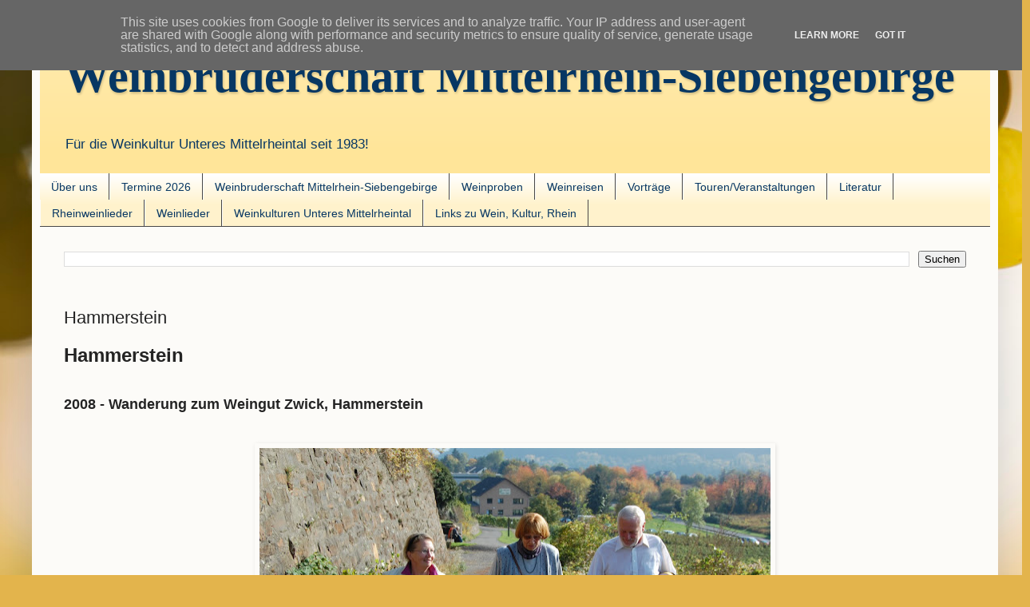

--- FILE ---
content_type: text/html; charset=UTF-8
request_url: https://www.rheinweinbruderschaft.de/2012/12/hammerstein-2008.html
body_size: 17706
content:
<!DOCTYPE html>
<html class='v2' dir='ltr' lang='de'>
<head>
<link href='https://www.blogger.com/static/v1/widgets/335934321-css_bundle_v2.css' rel='stylesheet' type='text/css'/>
<meta content='width=1100' name='viewport'/>
<meta content='text/html; charset=UTF-8' http-equiv='Content-Type'/>
<meta content='blogger' name='generator'/>
<link href='https://www.rheinweinbruderschaft.de/favicon.ico' rel='icon' type='image/x-icon'/>
<link href='https://www.rheinweinbruderschaft.de/2012/12/hammerstein-2008.html' rel='canonical'/>
<link rel="alternate" type="application/atom+xml" title="Weinbruderschaft Mittelrhein-Siebengebirge - Atom" href="https://www.rheinweinbruderschaft.de/feeds/posts/default" />
<link rel="alternate" type="application/rss+xml" title="Weinbruderschaft Mittelrhein-Siebengebirge - RSS" href="https://www.rheinweinbruderschaft.de/feeds/posts/default?alt=rss" />
<link rel="service.post" type="application/atom+xml" title="Weinbruderschaft Mittelrhein-Siebengebirge - Atom" href="https://www.blogger.com/feeds/4075473279108363693/posts/default" />

<link rel="alternate" type="application/atom+xml" title="Weinbruderschaft Mittelrhein-Siebengebirge - Atom" href="https://www.rheinweinbruderschaft.de/feeds/6726456017748339529/comments/default" />
<!--Can't find substitution for tag [blog.ieCssRetrofitLinks]-->
<link href='https://blogger.googleusercontent.com/img/b/R29vZ2xl/AVvXsEhiF7W-_-M63T9sj_J_hoPntTVQuAXMqbUfpjkDMli3_Pbzj2UZkTrm3hGzln__IVvgwI_CbmDTWQo-nZtaKLPkIdXabBILfj-KG2ouQb5DeVe8l11FB_ALaPhMEhhC6j1DCKJUxnfw-yHV/s640/081012+Zwick-+Wnderung+12.10.08+002.jpg' rel='image_src'/>
<meta content='https://www.rheinweinbruderschaft.de/2012/12/hammerstein-2008.html' property='og:url'/>
<meta content='Hammerstein' property='og:title'/>
<meta content='Termine, Aktivitäten der Weinbruderschaft Mittelrhein-Siebengebirge / Rheinweinbruderschaft und alte Weinkultur unterer Mittelrhein, Rheinbreitbach' property='og:description'/>
<meta content='https://blogger.googleusercontent.com/img/b/R29vZ2xl/AVvXsEhiF7W-_-M63T9sj_J_hoPntTVQuAXMqbUfpjkDMli3_Pbzj2UZkTrm3hGzln__IVvgwI_CbmDTWQo-nZtaKLPkIdXabBILfj-KG2ouQb5DeVe8l11FB_ALaPhMEhhC6j1DCKJUxnfw-yHV/w1200-h630-p-k-no-nu/081012+Zwick-+Wnderung+12.10.08+002.jpg' property='og:image'/>
<title>Weinbruderschaft Mittelrhein-Siebengebirge: Hammerstein</title>
<style id='page-skin-1' type='text/css'><!--
/*
-----------------------------------------------
Blogger Template Style
Name:     Simple
Designer: Blogger
URL:      www.blogger.com
----------------------------------------------- */
/* Content
----------------------------------------------- */
body {
font: normal normal 12px Arial, Tahoma, Helvetica, FreeSans, sans-serif;
color: #242424;
background: #e3b44c url(//themes.googleusercontent.com/image?id=1dzdU_NR5Lq_wYZrCeGfQnS8I3jpLZ1k1QTCA4FfpdxN48L3ltkESb1UGKQlatlVRyqHo) no-repeat fixed top center /* Credit: MvH (http://www.istockphoto.com/googleimages.php?id=5869086&platform=blogger) */;
padding: 0 40px 40px 40px;
}
html body .region-inner {
min-width: 0;
max-width: 100%;
width: auto;
}
h2 {
font-size: 22px;
}
a:link {
text-decoration:none;
color: #073763;
}
a:visited {
text-decoration:none;
color: #073763;
}
a:hover {
text-decoration:underline;
color: #b45f06;
}
.body-fauxcolumn-outer .fauxcolumn-inner {
background: transparent none repeat scroll top left;
_background-image: none;
}
.body-fauxcolumn-outer .cap-top {
position: absolute;
z-index: 1;
height: 400px;
width: 100%;
}
.body-fauxcolumn-outer .cap-top .cap-left {
width: 100%;
background: transparent none repeat-x scroll top left;
_background-image: none;
}
.content-outer {
-moz-box-shadow: 0 0 40px rgba(0, 0, 0, .15);
-webkit-box-shadow: 0 0 5px rgba(0, 0, 0, .15);
-goog-ms-box-shadow: 0 0 10px #333333;
box-shadow: 0 0 40px rgba(0, 0, 0, .15);
margin-bottom: 1px;
}
.content-inner {
padding: 10px 10px;
}
.content-inner {
background-color: #fcfbf8;
}
/* Header
----------------------------------------------- */
.header-outer {
background: #ffe599 url(//www.blogblog.com/1kt/simple/gradients_light.png) repeat-x scroll 0 -400px;
_background-image: none;
}
.Header h1 {
font: normal bold 58px 'Times New Roman', Times, FreeSerif, serif;
color: #073763;
text-shadow: 1px 2px 3px rgba(0, 0, 0, .2);
}
.Header h1 a {
color: #073763;
}
.Header .description {
font-size: 140%;
color: #073763;
}
.header-inner .Header .titlewrapper {
padding: 22px 30px;
}
.header-inner .Header .descriptionwrapper {
padding: 0 30px;
}
/* Tabs
----------------------------------------------- */
.tabs-inner .section:first-child {
border-top: 0 solid #484848;
}
.tabs-inner .section:first-child ul {
margin-top: -0;
border-top: 0 solid #484848;
border-left: 0 solid #484848;
border-right: 0 solid #484848;
}
.tabs-inner .widget ul {
background: #fff2cc url(https://resources.blogblog.com/blogblog/data/1kt/simple/gradients_light.png) repeat-x scroll 0 -800px;
_background-image: none;
border-bottom: 1px solid #484848;
margin-top: 0;
margin-left: -30px;
margin-right: -30px;
}
.tabs-inner .widget li a {
display: inline-block;
padding: .6em 1em;
font: normal normal 14px Arial, Tahoma, Helvetica, FreeSans, sans-serif;
color: #073763;
border-left: 1px solid #fcfbf8;
border-right: 1px solid #484848;
}
.tabs-inner .widget li:first-child a {
border-left: none;
}
.tabs-inner .widget li.selected a, .tabs-inner .widget li a:hover {
color: #000000;
background-color: #ffd966;
text-decoration: none;
}
/* Columns
----------------------------------------------- */
.main-outer {
border-top: 0 solid #ffca55;
}
.fauxcolumn-left-outer .fauxcolumn-inner {
border-right: 1px solid #ffca55;
}
.fauxcolumn-right-outer .fauxcolumn-inner {
border-left: 1px solid #ffca55;
}
/* Headings
----------------------------------------------- */
div.widget > h2,
div.widget h2.title {
margin: 0 0 1em 0;
font: normal bold 11px Arial, Tahoma, Helvetica, FreeSans, sans-serif;
color: #000000;
}
/* Widgets
----------------------------------------------- */
.widget .zippy {
color: #9d9d9d;
text-shadow: 2px 2px 1px rgba(0, 0, 0, .1);
}
.widget .popular-posts ul {
list-style: none;
}
/* Posts
----------------------------------------------- */
h2.date-header {
font: normal bold 11px Arial, Tahoma, Helvetica, FreeSans, sans-serif;
}
.date-header span {
background-color: transparent;
color: #242424;
padding: inherit;
letter-spacing: inherit;
margin: inherit;
}
.main-inner {
padding-top: 30px;
padding-bottom: 30px;
}
.main-inner .column-center-inner {
padding: 0 15px;
}
.main-inner .column-center-inner .section {
margin: 0 15px;
}
.post {
margin: 0 0 25px 0;
}
h3.post-title, .comments h4 {
font: normal normal 22px Arial, Tahoma, Helvetica, FreeSans, sans-serif;
margin: .75em 0 0;
}
.post-body {
font-size: 110%;
line-height: 1.4;
position: relative;
}
.post-body img, .post-body .tr-caption-container, .Profile img, .Image img,
.BlogList .item-thumbnail img {
padding: 2px;
background: rgba(0, 0, 0, 0);
border: 1px solid rgba(0, 0, 0, 0);
-moz-box-shadow: 1px 1px 5px rgba(0, 0, 0, .1);
-webkit-box-shadow: 1px 1px 5px rgba(0, 0, 0, .1);
box-shadow: 1px 1px 5px rgba(0, 0, 0, .1);
}
.post-body img, .post-body .tr-caption-container {
padding: 5px;
}
.post-body .tr-caption-container {
color: #242424;
}
.post-body .tr-caption-container img {
padding: 0;
background: transparent;
border: none;
-moz-box-shadow: 0 0 0 rgba(0, 0, 0, .1);
-webkit-box-shadow: 0 0 0 rgba(0, 0, 0, .1);
box-shadow: 0 0 0 rgba(0, 0, 0, .1);
}
.post-header {
margin: 0 0 1.5em;
line-height: 1.6;
font-size: 90%;
}
.post-footer {
margin: 20px -2px 0;
padding: 5px 10px;
color: #ffca55;
background-color: #fafafa;
border-bottom: 1px solid #efefef;
line-height: 1.6;
font-size: 90%;
}
#comments .comment-author {
padding-top: 1.5em;
border-top: 1px solid #ffca55;
background-position: 0 1.5em;
}
#comments .comment-author:first-child {
padding-top: 0;
border-top: none;
}
.avatar-image-container {
margin: .2em 0 0;
}
#comments .avatar-image-container img {
border: 1px solid rgba(0, 0, 0, 0);
}
/* Comments
----------------------------------------------- */
.comments .comments-content .icon.blog-author {
background-repeat: no-repeat;
background-image: url([data-uri]);
}
.comments .comments-content .loadmore a {
border-top: 1px solid #9d9d9d;
border-bottom: 1px solid #9d9d9d;
}
.comments .comment-thread.inline-thread {
background-color: #fafafa;
}
.comments .continue {
border-top: 2px solid #9d9d9d;
}
/* Accents
---------------------------------------------- */
.section-columns td.columns-cell {
border-left: 1px solid #ffca55;
}
.blog-pager {
background: transparent none no-repeat scroll top center;
}
.blog-pager-older-link, .home-link,
.blog-pager-newer-link {
background-color: #fcfbf8;
padding: 5px;
}
.footer-outer {
border-top: 0 dashed #bbbbbb;
}
/* Mobile
----------------------------------------------- */
body.mobile  {
background-size: auto;
}
.mobile .body-fauxcolumn-outer {
background: transparent none repeat scroll top left;
}
.mobile .body-fauxcolumn-outer .cap-top {
background-size: 100% auto;
}
.mobile .content-outer {
-webkit-box-shadow: 0 0 3px rgba(0, 0, 0, .15);
box-shadow: 0 0 3px rgba(0, 0, 0, .15);
}
.mobile .tabs-inner .widget ul {
margin-left: 0;
margin-right: 0;
}
.mobile .post {
margin: 0;
}
.mobile .main-inner .column-center-inner .section {
margin: 0;
}
.mobile .date-header span {
padding: 0.1em 10px;
margin: 0 -10px;
}
.mobile h3.post-title {
margin: 0;
}
.mobile .blog-pager {
background: transparent none no-repeat scroll top center;
}
.mobile .footer-outer {
border-top: none;
}
.mobile .main-inner, .mobile .footer-inner {
background-color: #fcfbf8;
}
.mobile-index-contents {
color: #242424;
}
.mobile-link-button {
background-color: #073763;
}
.mobile-link-button a:link, .mobile-link-button a:visited {
color: #274e13;
}
.mobile .tabs-inner .section:first-child {
border-top: none;
}
.mobile .tabs-inner .PageList .widget-content {
background-color: #ffd966;
color: #000000;
border-top: 1px solid #484848;
border-bottom: 1px solid #484848;
}
.mobile .tabs-inner .PageList .widget-content .pagelist-arrow {
border-left: 1px solid #484848;
}

--></style>
<style id='template-skin-1' type='text/css'><!--
body {
min-width: 1210px;
}
.content-outer, .content-fauxcolumn-outer, .region-inner {
min-width: 1210px;
max-width: 1210px;
_width: 1210px;
}
.main-inner .columns {
padding-left: 0px;
padding-right: 0px;
}
.main-inner .fauxcolumn-center-outer {
left: 0px;
right: 0px;
/* IE6 does not respect left and right together */
_width: expression(this.parentNode.offsetWidth -
parseInt("0px") -
parseInt("0px") + 'px');
}
.main-inner .fauxcolumn-left-outer {
width: 0px;
}
.main-inner .fauxcolumn-right-outer {
width: 0px;
}
.main-inner .column-left-outer {
width: 0px;
right: 100%;
margin-left: -0px;
}
.main-inner .column-right-outer {
width: 0px;
margin-right: -0px;
}
#layout {
min-width: 0;
}
#layout .content-outer {
min-width: 0;
width: 800px;
}
#layout .region-inner {
min-width: 0;
width: auto;
}
body#layout div.add_widget {
padding: 8px;
}
body#layout div.add_widget a {
margin-left: 32px;
}
--></style>
<style>
    body {background-image:url(\/\/themes.googleusercontent.com\/image?id=1dzdU_NR5Lq_wYZrCeGfQnS8I3jpLZ1k1QTCA4FfpdxN48L3ltkESb1UGKQlatlVRyqHo);}
    
@media (max-width: 200px) { body {background-image:url(\/\/themes.googleusercontent.com\/image?id=1dzdU_NR5Lq_wYZrCeGfQnS8I3jpLZ1k1QTCA4FfpdxN48L3ltkESb1UGKQlatlVRyqHo&options=w200);}}
@media (max-width: 400px) and (min-width: 201px) { body {background-image:url(\/\/themes.googleusercontent.com\/image?id=1dzdU_NR5Lq_wYZrCeGfQnS8I3jpLZ1k1QTCA4FfpdxN48L3ltkESb1UGKQlatlVRyqHo&options=w400);}}
@media (max-width: 800px) and (min-width: 401px) { body {background-image:url(\/\/themes.googleusercontent.com\/image?id=1dzdU_NR5Lq_wYZrCeGfQnS8I3jpLZ1k1QTCA4FfpdxN48L3ltkESb1UGKQlatlVRyqHo&options=w800);}}
@media (max-width: 1200px) and (min-width: 801px) { body {background-image:url(\/\/themes.googleusercontent.com\/image?id=1dzdU_NR5Lq_wYZrCeGfQnS8I3jpLZ1k1QTCA4FfpdxN48L3ltkESb1UGKQlatlVRyqHo&options=w1200);}}
/* Last tag covers anything over one higher than the previous max-size cap. */
@media (min-width: 1201px) { body {background-image:url(\/\/themes.googleusercontent.com\/image?id=1dzdU_NR5Lq_wYZrCeGfQnS8I3jpLZ1k1QTCA4FfpdxN48L3ltkESb1UGKQlatlVRyqHo&options=w1600);}}
  </style>
<link href='https://www.blogger.com/dyn-css/authorization.css?targetBlogID=4075473279108363693&amp;zx=ca4fd546-4d1f-4e5b-bbcc-0da961f47a6b' media='none' onload='if(media!=&#39;all&#39;)media=&#39;all&#39;' rel='stylesheet'/><noscript><link href='https://www.blogger.com/dyn-css/authorization.css?targetBlogID=4075473279108363693&amp;zx=ca4fd546-4d1f-4e5b-bbcc-0da961f47a6b' rel='stylesheet'/></noscript>
<meta name='google-adsense-platform-account' content='ca-host-pub-1556223355139109'/>
<meta name='google-adsense-platform-domain' content='blogspot.com'/>

<script type="text/javascript" language="javascript">
  // Supply ads personalization default for EEA readers
  // See https://www.blogger.com/go/adspersonalization
  adsbygoogle = window.adsbygoogle || [];
  if (typeof adsbygoogle.requestNonPersonalizedAds === 'undefined') {
    adsbygoogle.requestNonPersonalizedAds = 1;
  }
</script>


</head>
<body class='loading variant-bold'>
<div class='navbar section' id='navbar' name='Navbar'><div class='widget Navbar' data-version='1' id='Navbar1'><script type="text/javascript">
    function setAttributeOnload(object, attribute, val) {
      if(window.addEventListener) {
        window.addEventListener('load',
          function(){ object[attribute] = val; }, false);
      } else {
        window.attachEvent('onload', function(){ object[attribute] = val; });
      }
    }
  </script>
<div id="navbar-iframe-container"></div>
<script type="text/javascript" src="https://apis.google.com/js/platform.js"></script>
<script type="text/javascript">
      gapi.load("gapi.iframes:gapi.iframes.style.bubble", function() {
        if (gapi.iframes && gapi.iframes.getContext) {
          gapi.iframes.getContext().openChild({
              url: 'https://www.blogger.com/navbar/4075473279108363693?po\x3d6726456017748339529\x26origin\x3dhttps://www.rheinweinbruderschaft.de',
              where: document.getElementById("navbar-iframe-container"),
              id: "navbar-iframe"
          });
        }
      });
    </script><script type="text/javascript">
(function() {
var script = document.createElement('script');
script.type = 'text/javascript';
script.src = '//pagead2.googlesyndication.com/pagead/js/google_top_exp.js';
var head = document.getElementsByTagName('head')[0];
if (head) {
head.appendChild(script);
}})();
</script>
</div></div>
<div class='body-fauxcolumns'>
<div class='fauxcolumn-outer body-fauxcolumn-outer'>
<div class='cap-top'>
<div class='cap-left'></div>
<div class='cap-right'></div>
</div>
<div class='fauxborder-left'>
<div class='fauxborder-right'></div>
<div class='fauxcolumn-inner'>
</div>
</div>
<div class='cap-bottom'>
<div class='cap-left'></div>
<div class='cap-right'></div>
</div>
</div>
</div>
<div class='content'>
<div class='content-fauxcolumns'>
<div class='fauxcolumn-outer content-fauxcolumn-outer'>
<div class='cap-top'>
<div class='cap-left'></div>
<div class='cap-right'></div>
</div>
<div class='fauxborder-left'>
<div class='fauxborder-right'></div>
<div class='fauxcolumn-inner'>
</div>
</div>
<div class='cap-bottom'>
<div class='cap-left'></div>
<div class='cap-right'></div>
</div>
</div>
</div>
<div class='content-outer'>
<div class='content-cap-top cap-top'>
<div class='cap-left'></div>
<div class='cap-right'></div>
</div>
<div class='fauxborder-left content-fauxborder-left'>
<div class='fauxborder-right content-fauxborder-right'></div>
<div class='content-inner'>
<header>
<div class='header-outer'>
<div class='header-cap-top cap-top'>
<div class='cap-left'></div>
<div class='cap-right'></div>
</div>
<div class='fauxborder-left header-fauxborder-left'>
<div class='fauxborder-right header-fauxborder-right'></div>
<div class='region-inner header-inner'>
<div class='header section' id='header' name='Header'><div class='widget Header' data-version='1' id='Header1'>
<div id='header-inner'>
<div class='titlewrapper'>
<h1 class='title'>
<a href='https://www.rheinweinbruderschaft.de/'>
Weinbruderschaft Mittelrhein-Siebengebirge
</a>
</h1>
</div>
<div class='descriptionwrapper'>
<p class='description'><span>Für die Weinkultur Unteres Mittelrheintal seit 1983!</span></p>
</div>
</div>
</div></div>
</div>
</div>
<div class='header-cap-bottom cap-bottom'>
<div class='cap-left'></div>
<div class='cap-right'></div>
</div>
</div>
</header>
<div class='tabs-outer'>
<div class='tabs-cap-top cap-top'>
<div class='cap-left'></div>
<div class='cap-right'></div>
</div>
<div class='fauxborder-left tabs-fauxborder-left'>
<div class='fauxborder-right tabs-fauxborder-right'></div>
<div class='region-inner tabs-inner'>
<div class='tabs section' id='crosscol' name='Spaltenübergreifend'><div class='widget PageList' data-version='1' id='PageList1'>
<h2>Überblick</h2>
<div class='widget-content'>
<ul>
<li>
<a href='https://www.rheinweinbruderschaft.de/p/portrait-historie.html'>Über uns</a>
</li>
<li>
<a href='https://www.rheinweinbruderschaft.de/p/termine-2026.html'>Termine 2026</a>
</li>
<li>
<a href='https://www.rheinweinbruderschaft.de/p/weinbruderschaft_6.html'>Weinbruderschaft Mittelrhein-Siebengebirge</a>
</li>
<li>
<a href='https://www.rheinweinbruderschaft.de/2017/09/proben.html'>Weinproben</a>
</li>
<li>
<a href='https://www.rheinweinbruderschaft.de/2017/09/weinreisen.html'>Weinreisen</a>
</li>
<li>
<a href='https://www.rheinweinbruderschaft.de/2012/12/ubersicht-vortrage.html'>Vorträge</a>
</li>
<li>
<a href='https://www.rheinweinbruderschaft.de/2017/09/tagestouren-veranstaltungen.html'>Touren/Veranstaltungen</a>
</li>
<li>
<a href='https://www.rheinweinbruderschaft.de/p/literatur.html'>Literatur</a>
</li>
<li>
<a href='https://www.rheinweinbruderschaft.de/p/lieder.html'>Rheinweinlieder</a>
</li>
<li>
<a href='http://www.rheinweinbruderschaft.de/p/blog-page_13.html'>Weinlieder</a>
</li>
<li>
<a href='https://www.rheinweinbruderschaft.de/p/weinkultur-unterer-mittelrhein.html'>Weinkulturen Unteres Mittelrheintal</a>
</li>
<li>
<a href='http://www.rheinweinbruderschaft.de/p/links-zu-wein-kultur-rhein.html'>Links zu Wein, Kultur, Rhein</a>
</li>
</ul>
<div class='clear'></div>
</div>
</div></div>
<div class='tabs section' id='crosscol-overflow' name='Cross-Column 2'><div class='widget BlogSearch' data-version='1' id='BlogSearch2'>
<h2 class='title'>Die Homepage der Weinbruderschaft durchsuchen</h2>
<div class='widget-content'>
<div id='BlogSearch2_form'>
<form action='https://www.rheinweinbruderschaft.de/search' class='gsc-search-box' target='_top'>
<table cellpadding='0' cellspacing='0' class='gsc-search-box'>
<tbody>
<tr>
<td class='gsc-input'>
<input autocomplete='off' class='gsc-input' name='q' size='10' title='search' type='text' value=''/>
</td>
<td class='gsc-search-button'>
<input class='gsc-search-button' title='search' type='submit' value='Suchen'/>
</td>
</tr>
</tbody>
</table>
</form>
</div>
</div>
<div class='clear'></div>
</div></div>
</div>
</div>
<div class='tabs-cap-bottom cap-bottom'>
<div class='cap-left'></div>
<div class='cap-right'></div>
</div>
</div>
<div class='main-outer'>
<div class='main-cap-top cap-top'>
<div class='cap-left'></div>
<div class='cap-right'></div>
</div>
<div class='fauxborder-left main-fauxborder-left'>
<div class='fauxborder-right main-fauxborder-right'></div>
<div class='region-inner main-inner'>
<div class='columns fauxcolumns'>
<div class='fauxcolumn-outer fauxcolumn-center-outer'>
<div class='cap-top'>
<div class='cap-left'></div>
<div class='cap-right'></div>
</div>
<div class='fauxborder-left'>
<div class='fauxborder-right'></div>
<div class='fauxcolumn-inner'>
</div>
</div>
<div class='cap-bottom'>
<div class='cap-left'></div>
<div class='cap-right'></div>
</div>
</div>
<div class='fauxcolumn-outer fauxcolumn-left-outer'>
<div class='cap-top'>
<div class='cap-left'></div>
<div class='cap-right'></div>
</div>
<div class='fauxborder-left'>
<div class='fauxborder-right'></div>
<div class='fauxcolumn-inner'>
</div>
</div>
<div class='cap-bottom'>
<div class='cap-left'></div>
<div class='cap-right'></div>
</div>
</div>
<div class='fauxcolumn-outer fauxcolumn-right-outer'>
<div class='cap-top'>
<div class='cap-left'></div>
<div class='cap-right'></div>
</div>
<div class='fauxborder-left'>
<div class='fauxborder-right'></div>
<div class='fauxcolumn-inner'>
</div>
</div>
<div class='cap-bottom'>
<div class='cap-left'></div>
<div class='cap-right'></div>
</div>
</div>
<!-- corrects IE6 width calculation -->
<div class='columns-inner'>
<div class='column-center-outer'>
<div class='column-center-inner'>
<div class='main section' id='main' name='Hauptbereich'><div class='widget Blog' data-version='1' id='Blog1'>
<div class='blog-posts hfeed'>

          <div class="date-outer">
        

          <div class="date-posts">
        
<div class='post-outer'>
<div class='post hentry uncustomized-post-template' itemprop='blogPost' itemscope='itemscope' itemtype='http://schema.org/BlogPosting'>
<meta content='https://blogger.googleusercontent.com/img/b/R29vZ2xl/AVvXsEhiF7W-_-M63T9sj_J_hoPntTVQuAXMqbUfpjkDMli3_Pbzj2UZkTrm3hGzln__IVvgwI_CbmDTWQo-nZtaKLPkIdXabBILfj-KG2ouQb5DeVe8l11FB_ALaPhMEhhC6j1DCKJUxnfw-yHV/s640/081012+Zwick-+Wnderung+12.10.08+002.jpg' itemprop='image_url'/>
<meta content='4075473279108363693' itemprop='blogId'/>
<meta content='6726456017748339529' itemprop='postId'/>
<a name='6726456017748339529'></a>
<h3 class='post-title entry-title' itemprop='name'>
Hammerstein
</h3>
<div class='post-header'>
<div class='post-header-line-1'></div>
</div>
<div class='post-body entry-content' id='post-body-6726456017748339529' itemprop='description articleBody'>
<h2>
<span class="Apple-style-span" style="font-size: x-large;">Hammerstein</span></h2>
<h2>
<span class="Apple-style-span" style="font-size: x-large;"><br class="Apple-interchange-newline" /></span></h2>
<h3>
<span class="Apple-style-span" style="font-size: large;">2008 - Wanderung zum Weingut Zwick, Hammerstein</span></h3>
<div class="separator" style="clear: both; text-align: center;">
<br /></div>
<div class="separator" style="clear: both; text-align: center;">
<br /></div>
<div class="separator" style="clear: both; text-align: center;">
<a href="https://blogger.googleusercontent.com/img/b/R29vZ2xl/AVvXsEhiF7W-_-M63T9sj_J_hoPntTVQuAXMqbUfpjkDMli3_Pbzj2UZkTrm3hGzln__IVvgwI_CbmDTWQo-nZtaKLPkIdXabBILfj-KG2ouQb5DeVe8l11FB_ALaPhMEhhC6j1DCKJUxnfw-yHV/s1600/081012+Zwick-+Wnderung+12.10.08+002.jpg" imageanchor="1" style="margin-left: 1em; margin-right: 1em;"><img border="0" height="424" src="https://blogger.googleusercontent.com/img/b/R29vZ2xl/AVvXsEhiF7W-_-M63T9sj_J_hoPntTVQuAXMqbUfpjkDMli3_Pbzj2UZkTrm3hGzln__IVvgwI_CbmDTWQo-nZtaKLPkIdXabBILfj-KG2ouQb5DeVe8l11FB_ALaPhMEhhC6j1DCKJUxnfw-yHV/s640/081012+Zwick-+Wnderung+12.10.08+002.jpg" width="640" /></a></div>
<br />
<div class="separator" style="clear: both; text-align: center;">
<br /></div>
<div class="separator" style="clear: both; text-align: center;">
<br /></div>
<div class="separator" style="clear: both; text-align: center;">
<a href="https://blogger.googleusercontent.com/img/b/R29vZ2xl/AVvXsEgfcHmMRkbeAnmvL4lTyOuUIGPKZSspStaWoJRmbrjgTINWLjqvvSSNgomTjwrAAmIUhfzDc8AzQ99L-FsoIF-bcZHIp1FlMzoMNx6vRJdnujMYJirJgpvg-UMzYIUSnbyD3xGa4JoJWYlV/s1600/081012+Zwick-+Wnderung+12.10.08+003.jpg" imageanchor="1" style="margin-left: 1em; margin-right: 1em;"><img border="0" height="424" src="https://blogger.googleusercontent.com/img/b/R29vZ2xl/AVvXsEgfcHmMRkbeAnmvL4lTyOuUIGPKZSspStaWoJRmbrjgTINWLjqvvSSNgomTjwrAAmIUhfzDc8AzQ99L-FsoIF-bcZHIp1FlMzoMNx6vRJdnujMYJirJgpvg-UMzYIUSnbyD3xGa4JoJWYlV/s640/081012+Zwick-+Wnderung+12.10.08+003.jpg" width="640" /></a></div>
<br />
<div class="separator" style="clear: both; text-align: center;">
<br /></div>
<div class="separator" style="clear: both; text-align: center;">
<br /></div>
<div class="separator" style="clear: both; text-align: center;">
<a href="https://blogger.googleusercontent.com/img/b/R29vZ2xl/AVvXsEgRkEAtoBe6xNAh5e2_srlOgS9gL26g2EPG0SpRnKc9JOksz7-BsoQILEXG25qYgi-6n6DuQtkE-gULbziJVBOmClfcknwyhrfHSqKq6cdUJmpNCw3M3Pfd1tj8JYe5oEbuG2I4QfeeidzH/s1600/081012+Zwick-+Wnderung+12.10.08+005.jpg" imageanchor="1" style="margin-left: 1em; margin-right: 1em;"><img border="0" height="424" src="https://blogger.googleusercontent.com/img/b/R29vZ2xl/AVvXsEgRkEAtoBe6xNAh5e2_srlOgS9gL26g2EPG0SpRnKc9JOksz7-BsoQILEXG25qYgi-6n6DuQtkE-gULbziJVBOmClfcknwyhrfHSqKq6cdUJmpNCw3M3Pfd1tj8JYe5oEbuG2I4QfeeidzH/s640/081012+Zwick-+Wnderung+12.10.08+005.jpg" width="640" /></a></div>
<br />
<div class="separator" style="clear: both; text-align: center;">
<br /></div>
<div class="separator" style="clear: both; text-align: center;">
<br /></div>
<div class="separator" style="clear: both; text-align: center;">
<a href="https://blogger.googleusercontent.com/img/b/R29vZ2xl/AVvXsEh2n0c10FyZV0l66fKIn7Z0f1UXMcCSlZaRdDFyEscW9OkUj1EOVOJwlEkDJBeUepDHF8VlVF30Tg5Ci1VfEshU_YmwjCninQftoV8wACR6tZ3BiZPfToOHyatshayHigUcgwM8VSiMQDdr/s1600/081012+Zwick-+Wnderung+12.10.08+006.jpg" imageanchor="1" style="margin-left: 1em; margin-right: 1em;"><img border="0" height="424" src="https://blogger.googleusercontent.com/img/b/R29vZ2xl/AVvXsEh2n0c10FyZV0l66fKIn7Z0f1UXMcCSlZaRdDFyEscW9OkUj1EOVOJwlEkDJBeUepDHF8VlVF30Tg5Ci1VfEshU_YmwjCninQftoV8wACR6tZ3BiZPfToOHyatshayHigUcgwM8VSiMQDdr/s640/081012+Zwick-+Wnderung+12.10.08+006.jpg" width="640" /></a></div>
<br />
<div class="separator" style="clear: both; text-align: center;">
<br /></div>
<div class="separator" style="clear: both; text-align: center;">
<br /></div>
<table align="center" cellpadding="0" cellspacing="0" class="tr-caption-container" style="margin-left: auto; margin-right: auto; text-align: center;"><tbody>
<tr><td><a href="https://blogger.googleusercontent.com/img/b/R29vZ2xl/AVvXsEj326F-K3FMH7o2SaShTzPHzvj14PKQdD2ckUEClK1753ItwwIQPWCJELJ9c1v80eZNrh-wwH9t_CVLWiaDrn0be8FmDZf3r-6faXcHLrt_bLaI44on7OLwBnqqePXWEash0AkF7OYKpQ6s/s1600/081012+Zwick-+Wnderung+12.10.08+010.jpg" imageanchor="1" style="margin-left: auto; margin-right: auto;"><img border="0" height="424" src="https://blogger.googleusercontent.com/img/b/R29vZ2xl/AVvXsEj326F-K3FMH7o2SaShTzPHzvj14PKQdD2ckUEClK1753ItwwIQPWCJELJ9c1v80eZNrh-wwH9t_CVLWiaDrn0be8FmDZf3r-6faXcHLrt_bLaI44on7OLwBnqqePXWEash0AkF7OYKpQ6s/s640/081012+Zwick-+Wnderung+12.10.08+010.jpg" width="640" /></a></td></tr>
<tr><td class="tr-caption" style="font-size: 12.727272033691406px;">Bildunterschrift hinzufügen</td></tr>
</tbody></table>
<br />
<div class="separator" style="clear: both; text-align: center;">
<br /></div>
<div class="separator" style="clear: both; text-align: center;">
<br /></div>
<table align="center" cellpadding="0" cellspacing="0" class="tr-caption-container" style="margin-left: auto; margin-right: auto; text-align: center;"><tbody>
<tr><td><a href="https://blogger.googleusercontent.com/img/b/R29vZ2xl/AVvXsEgrI0tUWP27-okfQSwWNHdGUQKNHIaQGp4Qp5on7ZuU6LRJfGmyFfAD729cehw91RlC7njxLDAGJhfE2PG8Yp9oKURk3QKqEbreLbKzLL7kXMhpy56ylow5SZAA1GjHGtY3YvYCm_3lTGHh/s1600/081012+Zwick-+Wnderung+12.10.08+012.jpg" imageanchor="1" style="margin-left: auto; margin-right: auto;"><img border="0" height="424" src="https://blogger.googleusercontent.com/img/b/R29vZ2xl/AVvXsEgrI0tUWP27-okfQSwWNHdGUQKNHIaQGp4Qp5on7ZuU6LRJfGmyFfAD729cehw91RlC7njxLDAGJhfE2PG8Yp9oKURk3QKqEbreLbKzLL7kXMhpy56ylow5SZAA1GjHGtY3YvYCm_3lTGHh/s640/081012+Zwick-+Wnderung+12.10.08+012.jpg" width="640" /></a></td></tr>
<tr><td class="tr-caption" style="font-size: 12.727272033691406px;"><span class="Apple-style-span" style="font-size: small;">Am Ziel der Wünsche</span></td></tr>
</tbody></table>
<div class="separator" style="clear: both; text-align: center;">
<br /></div>
<div>
</div>
<div style='clear: both;'></div>
</div>
<div class='post-footer'>
<div class='post-footer-line post-footer-line-1'>
<span class='post-author vcard'>
</span>
<span class='post-timestamp'>
</span>
<span class='post-comment-link'>
</span>
<span class='post-icons'>
<span class='item-control blog-admin pid-1289171543'>
<a href='https://www.blogger.com/post-edit.g?blogID=4075473279108363693&postID=6726456017748339529&from=pencil' title='Post bearbeiten'>
<img alt='' class='icon-action' height='18' src='https://resources.blogblog.com/img/icon18_edit_allbkg.gif' width='18'/>
</a>
</span>
</span>
<div class='post-share-buttons goog-inline-block'>
</div>
</div>
<div class='post-footer-line post-footer-line-2'>
<span class='post-labels'>
</span>
</div>
<div class='post-footer-line post-footer-line-3'>
<span class='post-location'>
</span>
</div>
</div>
</div>
<div class='comments' id='comments'>
<a name='comments'></a>
</div>
</div>

        </div></div>
      
</div>
<div class='blog-pager' id='blog-pager'>
<span id='blog-pager-newer-link'>
<a class='blog-pager-newer-link' href='https://www.rheinweinbruderschaft.de/2011/06/pressespiegel-2009.html' id='Blog1_blog-pager-newer-link' title='Neuerer Post'>Neuerer Post</a>
</span>
<span id='blog-pager-older-link'>
<a class='blog-pager-older-link' href='https://www.rheinweinbruderschaft.de/2008/10/rheingau-2008.html' id='Blog1_blog-pager-older-link' title='Älterer Post'>Älterer Post</a>
</span>
<a class='home-link' href='https://www.rheinweinbruderschaft.de/'>Startseite</a>
</div>
<div class='clear'></div>
<div class='post-feeds'>
</div>
</div></div>
</div>
</div>
<div class='column-left-outer'>
<div class='column-left-inner'>
<aside>
</aside>
</div>
</div>
<div class='column-right-outer'>
<div class='column-right-inner'>
<aside>
</aside>
</div>
</div>
</div>
<div style='clear: both'></div>
<!-- columns -->
</div>
<!-- main -->
</div>
</div>
<div class='main-cap-bottom cap-bottom'>
<div class='cap-left'></div>
<div class='cap-right'></div>
</div>
</div>
<footer>
<div class='footer-outer'>
<div class='footer-cap-top cap-top'>
<div class='cap-left'></div>
<div class='cap-right'></div>
</div>
<div class='fauxborder-left footer-fauxborder-left'>
<div class='fauxborder-right footer-fauxborder-right'></div>
<div class='region-inner footer-inner'>
<div class='foot section' id='footer-1'><div class='widget Stats' data-version='1' id='Stats1'>
<h2>Gesamtzahl der Seitenaufrufe</h2>
<div class='widget-content'>
<div id='Stats1_content' style='display: none;'>
<script src='https://www.gstatic.com/charts/loader.js' type='text/javascript'></script>
<span id='Stats1_sparklinespan' style='display:inline-block; width:75px; height:30px'></span>
<span class='counter-wrapper graph-counter-wrapper' id='Stats1_totalCount'>
</span>
<div class='clear'></div>
</div>
</div>
</div></div>
<table border='0' cellpadding='0' cellspacing='0' class='section-columns columns-3'>
<tbody>
<tr>
<td class='first columns-cell'>
<div class='foot section' id='footer-2-1'><div class='widget Label' data-version='1' id='Label2'>
<h2>Weinkulturen Unteres Mittelrheintal</h2>
<div class='widget-content list-label-widget-content'>
<ul>
<li>
<a dir='ltr' href='https://www.rheinweinbruderschaft.de/search/label/Weinkultur%20Bad%20Breisig'>Weinkultur Bad Breisig</a>
</li>
<li>
<a dir='ltr' href='https://www.rheinweinbruderschaft.de/search/label/Weinkultur%20Bad%20Godesberg'>Weinkultur Bad Godesberg</a>
</li>
<li>
<a dir='ltr' href='https://www.rheinweinbruderschaft.de/search/label/Weinkultur%20Bad%20Honnef'>Weinkultur Bad Honnef</a>
</li>
<li>
<a dir='ltr' href='https://www.rheinweinbruderschaft.de/search/label/Weinkultur%20Bad%20H%C3%B6nningen'>Weinkultur Bad Hönningen</a>
</li>
<li>
<a dir='ltr' href='https://www.rheinweinbruderschaft.de/search/label/Weinkultur%20Bad%20H%C3%B6nningen%20Rheinbrohl%20Hammerstein%20Leutesdorf'>Weinkultur Bad Hönningen Rheinbrohl Hammerstein Leutesdorf</a>
</li>
<li>
<a dir='ltr' href='https://www.rheinweinbruderschaft.de/search/label/Weinkultur%20Beuel'>Weinkultur Beuel</a>
</li>
<li>
<a dir='ltr' href='https://www.rheinweinbruderschaft.de/search/label/Weinkultur%20Bonn'>Weinkultur Bonn</a>
</li>
<li>
<a dir='ltr' href='https://www.rheinweinbruderschaft.de/search/label/Weinkultur%20Dattenberg'>Weinkultur Dattenberg</a>
</li>
<li>
<a dir='ltr' href='https://www.rheinweinbruderschaft.de/search/label/Weinkultur%20Erpel'>Weinkultur Erpel</a>
</li>
<li>
<a dir='ltr' href='https://www.rheinweinbruderschaft.de/search/label/Weinkultur%20Erpel%20%2B%20Orsberg'>Weinkultur Erpel + Orsberg</a>
</li>
<li>
<a dir='ltr' href='https://www.rheinweinbruderschaft.de/search/label/Weinkultur%20Hammerstein'>Weinkultur Hammerstein</a>
</li>
<li>
<a dir='ltr' href='https://www.rheinweinbruderschaft.de/search/label/Weinkultur%20Irlich'>Weinkultur Irlich</a>
</li>
<li>
<a dir='ltr' href='https://www.rheinweinbruderschaft.de/search/label/Weinkultur%20Kasbach'>Weinkultur Kasbach</a>
</li>
<li>
<a dir='ltr' href='https://www.rheinweinbruderschaft.de/search/label/Weinkultur%20Kessenich'>Weinkultur Kessenich</a>
</li>
<li>
<a dir='ltr' href='https://www.rheinweinbruderschaft.de/search/label/Weinkultur%20K%C3%B6ln'>Weinkultur Köln</a>
</li>
<li>
<a dir='ltr' href='https://www.rheinweinbruderschaft.de/search/label/Weinkultur%20Leubsdorf'>Weinkultur Leubsdorf</a>
</li>
<li>
<a dir='ltr' href='https://www.rheinweinbruderschaft.de/search/label/Weinkultur%20Leutesdorf'>Weinkultur Leutesdorf</a>
</li>
<li>
<a dir='ltr' href='https://www.rheinweinbruderschaft.de/search/label/Weinkultur%20Linz'>Weinkultur Linz</a>
</li>
<li>
<a dir='ltr' href='https://www.rheinweinbruderschaft.de/search/label/Weinkultur%20Menzenberg'>Weinkultur Menzenberg</a>
</li>
<li>
<a dir='ltr' href='https://www.rheinweinbruderschaft.de/search/label/Weinkultur%20Neuwied'>Weinkultur Neuwied</a>
</li>
<li>
<a dir='ltr' href='https://www.rheinweinbruderschaft.de/search/label/Weinkultur%20Ockenfels'>Weinkultur Ockenfels</a>
</li>
<li>
<a dir='ltr' href='https://www.rheinweinbruderschaft.de/search/label/Weinkultur%20Orsberg'>Weinkultur Orsberg</a>
</li>
<li>
<a dir='ltr' href='https://www.rheinweinbruderschaft.de/search/label/Weinkultur%20Remagen'>Weinkultur Remagen</a>
</li>
<li>
<a dir='ltr' href='https://www.rheinweinbruderschaft.de/search/label/Weinkultur%20Rheinbreitbach'>Weinkultur Rheinbreitbach</a>
</li>
<li>
<a dir='ltr' href='https://www.rheinweinbruderschaft.de/search/label/Weinkultur%20Rheinbrohl'>Weinkultur Rheinbrohl</a>
</li>
<li>
<a dir='ltr' href='https://www.rheinweinbruderschaft.de/search/label/Weinkultur%20Rommersdorf'>Weinkultur Rommersdorf</a>
</li>
<li>
<a dir='ltr' href='https://www.rheinweinbruderschaft.de/search/label/Weinkultur%20Unkel%20und%20Scheuren'>Weinkultur Unkel und Scheuren</a>
</li>
</ul>
<div class='clear'></div>
</div>
</div><div class='widget Label' data-version='1' id='Label3'>
<h2>Orte</h2>
<div class='widget-content list-label-widget-content'>
<ul>
<li>
<a dir='ltr' href='https://www.rheinweinbruderschaft.de/search/label/Ahr'>Ahr</a>
</li>
<li>
<a dir='ltr' href='https://www.rheinweinbruderschaft.de/search/label/Arenfels'>Arenfels</a>
</li>
<li>
<a dir='ltr' href='https://www.rheinweinbruderschaft.de/search/label/Avenue%20de%20Champagne'>Avenue de Champagne</a>
</li>
<li>
<a dir='ltr' href='https://www.rheinweinbruderschaft.de/search/label/Bad%20Breisig'>Bad Breisig</a>
</li>
<li>
<a dir='ltr' href='https://www.rheinweinbruderschaft.de/search/label/Bad%20Godesberg'>Bad Godesberg</a>
</li>
<li>
<a dir='ltr' href='https://www.rheinweinbruderschaft.de/search/label/Bad%20Honnef'>Bad Honnef</a>
</li>
<li>
<a dir='ltr' href='https://www.rheinweinbruderschaft.de/search/label/Bad%20H%C3%B6nningen'>Bad Hönningen</a>
</li>
<li>
<a dir='ltr' href='https://www.rheinweinbruderschaft.de/search/label/Beuel'>Beuel</a>
</li>
<li>
<a dir='ltr' href='https://www.rheinweinbruderschaft.de/search/label/Bonn'>Bonn</a>
</li>
<li>
<a dir='ltr' href='https://www.rheinweinbruderschaft.de/search/label/Boppard%20-%20Hamm%20%282004%29'>Boppard - Hamm (2004)</a>
</li>
<li>
<a dir='ltr' href='https://www.rheinweinbruderschaft.de/search/label/Breviandes'>Breviandes</a>
</li>
<li>
<a dir='ltr' href='https://www.rheinweinbruderschaft.de/search/label/Breviandes%20-%20Le%20Pan%20de%20Bois'>Breviandes - Le Pan de Bois</a>
</li>
<li>
<a dir='ltr' href='https://www.rheinweinbruderschaft.de/search/label/Burg%20und%20Ort%20Limperich'>Burg und Ort Limperich</a>
</li>
<li>
<a dir='ltr' href='https://www.rheinweinbruderschaft.de/search/label/Burgund'>Burgund</a>
</li>
<li>
<a dir='ltr' href='https://www.rheinweinbruderschaft.de/search/label/Chablis'>Chablis</a>
</li>
<li>
<a dir='ltr' href='https://www.rheinweinbruderschaft.de/search/label/Chablis%20Burgund%20%282016%29'>Chablis Burgund (2016)</a>
</li>
<li>
<a dir='ltr' href='https://www.rheinweinbruderschaft.de/search/label/Champagne'>Champagne</a>
</li>
<li>
<a dir='ltr' href='https://www.rheinweinbruderschaft.de/search/label/Champagne%20%282017%29'>Champagne (2017)</a>
</li>
<li>
<a dir='ltr' href='https://www.rheinweinbruderschaft.de/search/label/Chouilly'>Chouilly</a>
</li>
<li>
<a dir='ltr' href='https://www.rheinweinbruderschaft.de/search/label/Chouilly%20-%20Weingut%20Legras%20%26%20Haas'>Chouilly - Weingut Legras &amp; Haas</a>
</li>
<li>
<a dir='ltr' href='https://www.rheinweinbruderschaft.de/search/label/Dattenberg'>Dattenberg</a>
</li>
<li>
<a dir='ltr' href='https://www.rheinweinbruderschaft.de/search/label/Deutschland'>Deutschland</a>
</li>
<li>
<a dir='ltr' href='https://www.rheinweinbruderschaft.de/search/label/Domaine%20St.-Sauveur%20-%20Frederic%20Thomas'>Domaine St.-Sauveur - Frederic Thomas</a>
</li>
<li>
<a dir='ltr' href='https://www.rheinweinbruderschaft.de/search/label/Eifel%20%282004%202005%202011%29'>Eifel (2004 2005 2011)</a>
</li>
<li>
<a dir='ltr' href='https://www.rheinweinbruderschaft.de/search/label/Eifel%20%282005%29'>Eifel (2005)</a>
</li>
<li>
<a dir='ltr' href='https://www.rheinweinbruderschaft.de/search/label/Epernay'>Epernay</a>
</li>
<li>
<a dir='ltr' href='https://www.rheinweinbruderschaft.de/search/label/Epernay%20-%20La%20Cave%20de%20Champagne'>Epernay - La Cave de Champagne</a>
</li>
<li>
<a dir='ltr' href='https://www.rheinweinbruderschaft.de/search/label/Erfurt'>Erfurt</a>
</li>
<li>
<a dir='ltr' href='https://www.rheinweinbruderschaft.de/search/label/Erpel'>Erpel</a>
</li>
<li>
<a dir='ltr' href='https://www.rheinweinbruderschaft.de/search/label/Erpeler%20Weinlagen'>Erpeler Weinlagen</a>
</li>
<li>
<a dir='ltr' href='https://www.rheinweinbruderschaft.de/search/label/Finkenberg'>Finkenberg</a>
</li>
<li>
<a dir='ltr' href='https://www.rheinweinbruderschaft.de/search/label/Franken'>Franken</a>
</li>
<li>
<a dir='ltr' href='https://www.rheinweinbruderschaft.de/search/label/Franken%20%281983%202009%29'>Franken (1983 2009)</a>
</li>
<li>
<a dir='ltr' href='https://www.rheinweinbruderschaft.de/search/label/Frankreich'>Frankreich</a>
</li>
<li>
<a dir='ltr' href='https://www.rheinweinbruderschaft.de/search/label/Frankreich%20%281992%29'>Frankreich (1992)</a>
</li>
<li>
<a dir='ltr' href='https://www.rheinweinbruderschaft.de/search/label/Hammerstein'>Hammerstein</a>
</li>
<li>
<a dir='ltr' href='https://www.rheinweinbruderschaft.de/search/label/Hammerstein%20%282005%202008%29'>Hammerstein (2005 2008)</a>
</li>
<li>
<a dir='ltr' href='https://www.rheinweinbruderschaft.de/search/label/Irlich'>Irlich</a>
</li>
<li>
<a dir='ltr' href='https://www.rheinweinbruderschaft.de/search/label/Italien'>Italien</a>
</li>
<li>
<a dir='ltr' href='https://www.rheinweinbruderschaft.de/search/label/Kasbach'>Kasbach</a>
</li>
<li>
<a dir='ltr' href='https://www.rheinweinbruderschaft.de/search/label/Kessenich'>Kessenich</a>
</li>
<li>
<a dir='ltr' href='https://www.rheinweinbruderschaft.de/search/label/Koblenz%20%282011%202012%29'>Koblenz (2011 2012)</a>
</li>
<li>
<a dir='ltr' href='https://www.rheinweinbruderschaft.de/search/label/K%C3%B6ln'>Köln</a>
</li>
<li>
<a dir='ltr' href='https://www.rheinweinbruderschaft.de/search/label/K%C3%B6nigswinter'>Königswinter</a>
</li>
<li>
<a dir='ltr' href='https://www.rheinweinbruderschaft.de/search/label/Leubsdorf'>Leubsdorf</a>
</li>
<li>
<a dir='ltr' href='https://www.rheinweinbruderschaft.de/search/label/Leutesdorf'>Leutesdorf</a>
</li>
<li>
<a dir='ltr' href='https://www.rheinweinbruderschaft.de/search/label/Leutesdorf%20%282010%29'>Leutesdorf (2010)</a>
</li>
<li>
<a dir='ltr' href='https://www.rheinweinbruderschaft.de/search/label/Limperich'>Limperich</a>
</li>
<li>
<a dir='ltr' href='https://www.rheinweinbruderschaft.de/search/label/Linz'>Linz</a>
</li>
<li>
<a dir='ltr' href='https://www.rheinweinbruderschaft.de/search/label/L%C3%B6wenburg'>Löwenburg</a>
</li>
<li>
<a dir='ltr' href='https://www.rheinweinbruderschaft.de/search/label/Mainfranken%20%281983%29'>Mainfranken (1983)</a>
</li>
<li>
<a dir='ltr' href='https://www.rheinweinbruderschaft.de/search/label/Markgr%C3%A4flerland%20%281982%29'>Markgräflerland (1982)</a>
</li>
<li>
<a dir='ltr' href='https://www.rheinweinbruderschaft.de/search/label/Menzenberg'>Menzenberg</a>
</li>
<li>
<a dir='ltr' href='https://www.rheinweinbruderschaft.de/search/label/Menzenberg%20und%20Zickelburg%20%282013%29'>Menzenberg und Zickelburg (2013)</a>
</li>
<li>
<a dir='ltr' href='https://www.rheinweinbruderschaft.de/search/label/Mittelrhein'>Mittelrhein</a>
</li>
<li>
<a dir='ltr' href='https://www.rheinweinbruderschaft.de/search/label/Moet%20%26%20Chandon'>Moet &amp; Chandon</a>
</li>
<li>
<a dir='ltr' href='https://www.rheinweinbruderschaft.de/search/label/Mosel'>Mosel</a>
</li>
<li>
<a dir='ltr' href='https://www.rheinweinbruderschaft.de/search/label/Mosel%20%281984%201990%202008%29'>Mosel (1984 1990 2008)</a>
</li>
<li>
<a dir='ltr' href='https://www.rheinweinbruderschaft.de/search/label/Nahe'>Nahe</a>
</li>
<li>
<a dir='ltr' href='https://www.rheinweinbruderschaft.de/search/label/Nahe%20%282004%202013%29'>Nahe (2004 2013)</a>
</li>
<li>
<a dir='ltr' href='https://www.rheinweinbruderschaft.de/search/label/Neuwied'>Neuwied</a>
</li>
<li>
<a dir='ltr' href='https://www.rheinweinbruderschaft.de/search/label/Nonnenwerth'>Nonnenwerth</a>
</li>
<li>
<a dir='ltr' href='https://www.rheinweinbruderschaft.de/search/label/Oberwinter'>Oberwinter</a>
</li>
<li>
<a dir='ltr' href='https://www.rheinweinbruderschaft.de/search/label/Ockenfels'>Ockenfels</a>
</li>
<li>
<a dir='ltr' href='https://www.rheinweinbruderschaft.de/search/label/Ohlenberg'>Ohlenberg</a>
</li>
<li>
<a dir='ltr' href='https://www.rheinweinbruderschaft.de/search/label/Orsberg'>Orsberg</a>
</li>
<li>
<a dir='ltr' href='https://www.rheinweinbruderschaft.de/search/label/Ortenau%20%281989%202007%29'>Ortenau (1989 2007)</a>
</li>
<li>
<a dir='ltr' href='https://www.rheinweinbruderschaft.de/search/label/Osterspay%20%282005%29'>Osterspay (2005)</a>
</li>
<li>
<a dir='ltr' href='https://www.rheinweinbruderschaft.de/search/label/Pfalz'>Pfalz</a>
</li>
<li>
<a dir='ltr' href='https://www.rheinweinbruderschaft.de/search/label/Pfalz%20%281981%202015%29'>Pfalz (1981 2015)</a>
</li>
<li>
<a dir='ltr' href='https://www.rheinweinbruderschaft.de/search/label/Reims'>Reims</a>
</li>
<li>
<a dir='ltr' href='https://www.rheinweinbruderschaft.de/search/label/Reims%20-%20Notre%20Dame'>Reims - Notre Dame</a>
</li>
<li>
<a dir='ltr' href='https://www.rheinweinbruderschaft.de/search/label/Reims%20-%20St.-Remi'>Reims - St.-Remi</a>
</li>
<li>
<a dir='ltr' href='https://www.rheinweinbruderschaft.de/search/label/Reims-%20Brasserie%20Flo'>Reims- Brasserie Flo</a>
</li>
<li>
<a dir='ltr' href='https://www.rheinweinbruderschaft.de/search/label/Remagen'>Remagen</a>
</li>
<li>
<a dir='ltr' href='https://www.rheinweinbruderschaft.de/search/label/Rheinbreitbach'>Rheinbreitbach</a>
</li>
<li>
<a dir='ltr' href='https://www.rheinweinbruderschaft.de/search/label/Rheinbrohl'>Rheinbrohl</a>
</li>
<li>
<a dir='ltr' href='https://www.rheinweinbruderschaft.de/search/label/Rheinfels'>Rheinfels</a>
</li>
<li>
<a dir='ltr' href='https://www.rheinweinbruderschaft.de/search/label/Rheingau%20%282008%29'>Rheingau (2008)</a>
</li>
<li>
<a dir='ltr' href='https://www.rheinweinbruderschaft.de/search/label/Rheinhessen%20%281988%202010%29'>Rheinhessen (1988 2010)</a>
</li>
<li>
<a dir='ltr' href='https://www.rheinweinbruderschaft.de/search/label/Rh%C3%B6ndorf'>Rhöndorf</a>
</li>
<li>
<a dir='ltr' href='https://www.rheinweinbruderschaft.de/search/label/Rh%C3%B6ndorf%20-%20Drachenfels%20%282000%29'>Rhöndorf - Drachenfels (2000)</a>
</li>
<li>
<a dir='ltr' href='https://www.rheinweinbruderschaft.de/search/label/Rolandsbogen'>Rolandsbogen</a>
</li>
<li>
<a dir='ltr' href='https://www.rheinweinbruderschaft.de/search/label/Rolandseck'>Rolandseck</a>
</li>
<li>
<a dir='ltr' href='https://www.rheinweinbruderschaft.de/search/label/Rommersdorf'>Rommersdorf</a>
</li>
<li>
<a dir='ltr' href='https://www.rheinweinbruderschaft.de/search/label/Saale%20-%20Unstrut%20%282012%29'>Saale - Unstrut (2012)</a>
</li>
<li>
<a dir='ltr' href='https://www.rheinweinbruderschaft.de/search/label/Saale-Unstrut'>Saale-Unstrut</a>
</li>
<li>
<a dir='ltr' href='https://www.rheinweinbruderschaft.de/search/label/Scheuren'>Scheuren</a>
</li>
<li>
<a dir='ltr' href='https://www.rheinweinbruderschaft.de/search/label/Schlesien'>Schlesien</a>
</li>
<li>
<a dir='ltr' href='https://www.rheinweinbruderschaft.de/search/label/St.%20Goar'>St. Goar</a>
</li>
<li>
<a dir='ltr' href='https://www.rheinweinbruderschaft.de/search/label/St.%20Goar%20%282015%29'>St. Goar (2015)</a>
</li>
<li>
<a dir='ltr' href='https://www.rheinweinbruderschaft.de/search/label/St.-Le-Mesnil%20s-Oger%20-%20Bernard%20Pertois'>St.-Le-Mesnil s-Oger - Bernard Pertois</a>
</li>
<li>
<a dir='ltr' href='https://www.rheinweinbruderschaft.de/search/label/Stadt%20Blankenberg'>Stadt Blankenberg</a>
</li>
<li>
<a dir='ltr' href='https://www.rheinweinbruderschaft.de/search/label/Stadt%20Blankenberg%20%282007%202016%29'>Stadt Blankenberg (2007 2016)</a>
</li>
<li>
<a dir='ltr' href='https://www.rheinweinbruderschaft.de/search/label/S%C3%BCdpfalz%20%282006%202009%29'>Südpfalz (2006 2009)</a>
</li>
<li>
<a dir='ltr' href='https://www.rheinweinbruderschaft.de/search/label/Th%C3%BCringen'>Thüringen</a>
</li>
<li>
<a dir='ltr' href='https://www.rheinweinbruderschaft.de/search/label/Troyes'>Troyes</a>
</li>
<li>
<a dir='ltr' href='https://www.rheinweinbruderschaft.de/search/label/Troyes%20-%20St.-Madeleine'>Troyes - St.-Madeleine</a>
</li>
<li>
<a dir='ltr' href='https://www.rheinweinbruderschaft.de/search/label/Troyes%20-%20St.-Pierre-et-St.-Paul'>Troyes - St.-Pierre-et-St.-Paul</a>
</li>
<li>
<a dir='ltr' href='https://www.rheinweinbruderschaft.de/search/label/Troyes%20-%20St.-Urbain'>Troyes - St.-Urbain</a>
</li>
<li>
<a dir='ltr' href='https://www.rheinweinbruderschaft.de/search/label/Unkel'>Unkel</a>
</li>
<li>
<a dir='ltr' href='https://www.rheinweinbruderschaft.de/search/label/Unkel%20-%20Sonnenberg%20%282004%202005%202008%202010%29'>Unkel - Sonnenberg (2004 2005 2008 2010)</a>
</li>
<li>
<a dir='ltr' href='https://www.rheinweinbruderschaft.de/search/label/Unkelbach'>Unkelbach</a>
</li>
<li>
<a dir='ltr' href='https://www.rheinweinbruderschaft.de/search/label/Unterer%20Mittelrhein'>Unterer Mittelrhein</a>
</li>
<li>
<a dir='ltr' href='https://www.rheinweinbruderschaft.de/search/label/Vertus'>Vertus</a>
</li>
<li>
<a dir='ltr' href='https://www.rheinweinbruderschaft.de/search/label/Vertus%20-%20Domaine%20Doyard-Mahe'>Vertus - Domaine Doyard-Mahe</a>
</li>
<li>
<a dir='ltr' href='https://www.rheinweinbruderschaft.de/search/label/Vertus%20-%20St.-Martin'>Vertus - St.-Martin</a>
</li>
<li>
<a dir='ltr' href='https://www.rheinweinbruderschaft.de/search/label/Weinanbaugebiet%20Mittelrhein'>Weinanbaugebiet Mittelrhein</a>
</li>
<li>
<a dir='ltr' href='https://www.rheinweinbruderschaft.de/search/label/Weinanbaugebiete'>Weinanbaugebiete</a>
</li>
<li>
<a dir='ltr' href='https://www.rheinweinbruderschaft.de/search/label/Weinlage%20Gertrudenberg'>Weinlage Gertrudenberg</a>
</li>
<li>
<a dir='ltr' href='https://www.rheinweinbruderschaft.de/search/label/Weinlage%20Marienh%C3%B6ller'>Weinlage Marienhöller</a>
</li>
<li>
<a dir='ltr' href='https://www.rheinweinbruderschaft.de/search/label/Weinlagen%20in%20LInz%20am%20Rhein'>Weinlagen in LInz am Rhein</a>
</li>
<li>
<a dir='ltr' href='https://www.rheinweinbruderschaft.de/search/label/Weinlagen%20um%20Linz'>Weinlagen um Linz</a>
</li>
<li>
<a dir='ltr' href='https://www.rheinweinbruderschaft.de/search/label/W%C3%BCrttemberg'>Württemberg</a>
</li>
<li>
<a dir='ltr' href='https://www.rheinweinbruderschaft.de/search/label/W%C3%BCrttemberg%20%281986%29'>Württemberg (1986)</a>
</li>
<li>
<a dir='ltr' href='https://www.rheinweinbruderschaft.de/search/label/Zickelburg'>Zickelburg</a>
</li>
</ul>
<div class='clear'></div>
</div>
</div></div>
</td>
<td class='columns-cell'>
<div class='foot section' id='footer-2-2'><div class='widget Label' data-version='1' id='Label1'>
<h2>Stichworte (Auswahl)</h2>
<div class='widget-content list-label-widget-content'>
<ul>
<li>
<a dir='ltr' href='https://www.rheinweinbruderschaft.de/search/label/-%20Proben%C3%BCbersicht'>- Probenübersicht</a>
</li>
<li>
<a dir='ltr' href='https://www.rheinweinbruderschaft.de/search/label/-%20Vortrags%C3%BCbersicht'>- Vortragsübersicht</a>
</li>
<li>
<a dir='ltr' href='https://www.rheinweinbruderschaft.de/search/label/-%20%C3%9Cberblick%20Tagestouren'>- Überblick Tagestouren</a>
</li>
<li>
<a dir='ltr' href='https://www.rheinweinbruderschaft.de/search/label/-%20%C3%9Cberblick%20Veranstaltungen'>- Überblick Veranstaltungen</a>
</li>
<li>
<a dir='ltr' href='https://www.rheinweinbruderschaft.de/search/label/-%20%C3%9Cberblick%20Weinreisen'>- Überblick Weinreisen</a>
</li>
<li>
<a dir='ltr' href='https://www.rheinweinbruderschaft.de/search/label/1.%20Literarischer%20Weinzirkel%20Menzenberg%20-%20Vortrag%20Kurt%20Roessler%20%282006%29'>1. Literarischer Weinzirkel Menzenberg - Vortrag Kurt Roessler (2006)</a>
</li>
<li>
<a dir='ltr' href='https://www.rheinweinbruderschaft.de/search/label/Adi%20Nekum%20-%20Simrocks%20Weinbergsmauern%20%282002%29'>Adi Nekum - Simrocks Weinbergsmauern (2002)</a>
</li>
<li>
<a dir='ltr' href='https://www.rheinweinbruderschaft.de/search/label/Ahrweinlieder'>Ahrweinlieder</a>
</li>
<li>
<a dir='ltr' href='https://www.rheinweinbruderschaft.de/search/label/Aromen%20und%20Rebsorten'>Aromen und Rebsorten</a>
</li>
<li>
<a dir='ltr' href='https://www.rheinweinbruderschaft.de/search/label/Aufnahmen%20in%20die%20Weinbruderschaft'>Aufnahmen in die Weinbruderschaft</a>
</li>
<li>
<a dir='ltr' href='https://www.rheinweinbruderschaft.de/search/label/Bonner%20Weinrunde'>Bonner Weinrunde</a>
</li>
<li>
<a dir='ltr' href='https://www.rheinweinbruderschaft.de/search/label/Brennerei'>Brennerei</a>
</li>
<li>
<a dir='ltr' href='https://www.rheinweinbruderschaft.de/search/label/Brennerei%20Klein'>Brennerei Klein</a>
</li>
<li>
<a dir='ltr' href='https://www.rheinweinbruderschaft.de/search/label/Buchpr%C3%A4sentationen'>Buchpräsentationen</a>
</li>
<li>
<a dir='ltr' href='https://www.rheinweinbruderschaft.de/search/label/Buchvorstellung%20Nekum%20-%201100%20Jahre%20%20Der%20Weinbau%20in%20Honnef%20-%20%281993%29'>Buchvorstellung Nekum - 1100 Jahre  Der Weinbau in Honnef - (1993)</a>
</li>
<li>
<a dir='ltr' href='https://www.rheinweinbruderschaft.de/search/label/Dokumente'>Dokumente</a>
</li>
<li>
<a dir='ltr' href='https://www.rheinweinbruderschaft.de/search/label/Ehemalige%20Weinwirtschaftsbetriebe%20Linz'>Ehemalige Weinwirtschaftsbetriebe Linz</a>
</li>
<li>
<a dir='ltr' href='https://www.rheinweinbruderschaft.de/search/label/Ekkis%20Geburtstag'>Ekkis Geburtstag</a>
</li>
<li>
<a dir='ltr' href='https://www.rheinweinbruderschaft.de/search/label/Ekkis%20Weinbulletin%20%281996%29'>Ekkis Weinbulletin (1996)</a>
</li>
<li>
<a dir='ltr' href='https://www.rheinweinbruderschaft.de/search/label/Ekkis%20Weinbulletins'>Ekkis Weinbulletins</a>
</li>
<li>
<a dir='ltr' href='https://www.rheinweinbruderschaft.de/search/label/Ekkis%20letzter%20Wunsch%20%282010%29'>Ekkis letzter Wunsch (2010)</a>
</li>
<li>
<a dir='ltr' href='https://www.rheinweinbruderschaft.de/search/label/Erntedank-%20und%20Winzerfest%20Dattenberg'>Erntedank- und Winzerfest Dattenberg</a>
</li>
<li>
<a dir='ltr' href='https://www.rheinweinbruderschaft.de/search/label/Erpeler%20Weinfeste'>Erpeler Weinfeste</a>
</li>
<li>
<a dir='ltr' href='https://www.rheinweinbruderschaft.de/search/label/Erpeler%20Winzer'>Erpeler Winzer</a>
</li>
<li>
<a dir='ltr' href='https://www.rheinweinbruderschaft.de/search/label/Etiketten'>Etiketten</a>
</li>
<li>
<a dir='ltr' href='https://www.rheinweinbruderschaft.de/search/label/Feiern%20zu%20Simrocks%20Geburtstag'>Feiern zu Simrocks Geburtstag</a>
</li>
<li>
<a dir='ltr' href='https://www.rheinweinbruderschaft.de/search/label/Frankenweinlieder'>Frankenweinlieder</a>
</li>
<li>
<a dir='ltr' href='https://www.rheinweinbruderschaft.de/search/label/Franz%C3%B6sische%20Weinlieder'>Französische Weinlieder</a>
</li>
<li>
<a dir='ltr' href='https://www.rheinweinbruderschaft.de/search/label/Geburtstage'>Geburtstage</a>
</li>
<li>
<a dir='ltr' href='https://www.rheinweinbruderschaft.de/search/label/Gregor%20Rosen'>Gregor Rosen</a>
</li>
<li>
<a dir='ltr' href='https://www.rheinweinbruderschaft.de/search/label/Gro%C3%9Fe%20Leutesdorfer%20Weinprobe%202012'>Große Leutesdorfer Weinprobe 2012</a>
</li>
<li>
<a dir='ltr' href='https://www.rheinweinbruderschaft.de/search/label/Gro%C3%9Fe%20Orientprobe%20%282003%29'>Große Orientprobe (2003)</a>
</li>
<li>
<a dir='ltr' href='https://www.rheinweinbruderschaft.de/search/label/Gro%C3%9Fes%20Bundesverdienstkreuz%20Helmut%20Arntz%20%281998%29'>Großes Bundesverdienstkreuz Helmut Arntz (1998)</a>
</li>
<li>
<a dir='ltr' href='https://www.rheinweinbruderschaft.de/search/label/Gr%C3%BCndungsurkunde%20%281983%29'>Gründungsurkunde (1983)</a>
</li>
<li>
<a dir='ltr' href='https://www.rheinweinbruderschaft.de/search/label/Helmut%20Arntz%20und%20Haus%20Parzival'>Helmut Arntz und Haus Parzival</a>
</li>
<li>
<a dir='ltr' href='https://www.rheinweinbruderschaft.de/search/label/Herstellungsverfahren'>Herstellungsverfahren</a>
</li>
<li>
<a dir='ltr' href='https://www.rheinweinbruderschaft.de/search/label/Italienische%20Weinlieder'>Italienische Weinlieder</a>
</li>
<li>
<a dir='ltr' href='https://www.rheinweinbruderschaft.de/search/label/Jahresr%C3%BCckblicke'>Jahresrückblicke</a>
</li>
<li>
<a dir='ltr' href='https://www.rheinweinbruderschaft.de/search/label/Jubil%C3%A4um%2030%20Jahre%20WBMS'>Jubiläum 30 Jahre WBMS</a>
</li>
<li>
<a dir='ltr' href='https://www.rheinweinbruderschaft.de/search/label/LVR'>LVR</a>
</li>
<li>
<a dir='ltr' href='https://www.rheinweinbruderschaft.de/search/label/Leutesdorfer%20Winzer'>Leutesdorfer Winzer</a>
</li>
<li>
<a dir='ltr' href='https://www.rheinweinbruderschaft.de/search/label/Limpericher%20Winzertage'>Limpericher Winzertage</a>
</li>
<li>
<a dir='ltr' href='https://www.rheinweinbruderschaft.de/search/label/Logo'>Logo</a>
</li>
<li>
<a dir='ltr' href='https://www.rheinweinbruderschaft.de/search/label/L%C3%B6wenburg'>Löwenburg</a>
</li>
<li>
<a dir='ltr' href='https://www.rheinweinbruderschaft.de/search/label/Moselweinlieder'>Moselweinlieder</a>
</li>
<li>
<a dir='ltr' href='https://www.rheinweinbruderschaft.de/search/label/Naheweinlieder'>Naheweinlieder</a>
</li>
<li>
<a dir='ltr' href='https://www.rheinweinbruderschaft.de/search/label/Neupflanzung%20von%20Rebst%C3%B6cken'>Neupflanzung von Rebstöcken</a>
</li>
<li>
<a dir='ltr' href='https://www.rheinweinbruderschaft.de/search/label/Paella'>Paella</a>
</li>
<li>
<a dir='ltr' href='https://www.rheinweinbruderschaft.de/search/label/Pers%C3%B6nlichkeiten'>Persönlichkeiten</a>
</li>
<li>
<a dir='ltr' href='https://www.rheinweinbruderschaft.de/search/label/Pfalzweinlieder'>Pfalzweinlieder</a>
</li>
<li>
<a dir='ltr' href='https://www.rheinweinbruderschaft.de/search/label/Pressespiegel'>Pressespiegel</a>
</li>
<li>
<a dir='ltr' href='https://www.rheinweinbruderschaft.de/search/label/Privatprobe%20%281998%29'>Privatprobe (1998)</a>
</li>
<li>
<a dir='ltr' href='https://www.rheinweinbruderschaft.de/search/label/Proben'>Proben</a>
</li>
<li>
<a dir='ltr' href='https://www.rheinweinbruderschaft.de/search/label/Qualit%C3%A4t%20und%20Quantit%C3%A4t%20der%20Rhein-%20und%20Naheweine%20von%201650%20bis%201834'>Qualität und Quantität der Rhein- und Naheweine von 1650 bis 1834</a>
</li>
<li>
<a dir='ltr' href='https://www.rheinweinbruderschaft.de/search/label/Rebsorten'>Rebsorten</a>
</li>
<li>
<a dir='ltr' href='https://www.rheinweinbruderschaft.de/search/label/Reifen%20der%20Wei%C3%9Fweine'>Reifen der Weißweine</a>
</li>
<li>
<a dir='ltr' href='https://www.rheinweinbruderschaft.de/search/label/Rheinlauf'>Rheinlauf</a>
</li>
<li>
<a dir='ltr' href='https://www.rheinweinbruderschaft.de/search/label/Rheinromantik'>Rheinromantik</a>
</li>
<li>
<a dir='ltr' href='https://www.rheinweinbruderschaft.de/search/label/Rheinwein'>Rheinwein</a>
</li>
<li>
<a dir='ltr' href='https://www.rheinweinbruderschaft.de/search/label/Rheinweinlieder%20Sammler%202'>Rheinweinlieder Sammler 2</a>
</li>
<li>
<a dir='ltr' href='https://www.rheinweinbruderschaft.de/search/label/Riesling-Probe%20%281996%29'>Riesling-Probe (1996)</a>
</li>
<li>
<a dir='ltr' href='https://www.rheinweinbruderschaft.de/search/label/Saale-Unstruter%20Weinlieder'>Saale-Unstruter Weinlieder</a>
</li>
<li>
<a dir='ltr' href='https://www.rheinweinbruderschaft.de/search/label/Sarah%20Hulten'>Sarah Hulten</a>
</li>
<li>
<a dir='ltr' href='https://www.rheinweinbruderschaft.de/search/label/Schlesische%20Weinlieder'>Schlesische Weinlieder</a>
</li>
<li>
<a dir='ltr' href='https://www.rheinweinbruderschaft.de/search/label/Selhofer%20Kastanienlay'>Selhofer Kastanienlay</a>
</li>
<li>
<a dir='ltr' href='https://www.rheinweinbruderschaft.de/search/label/Simrock'>Simrock</a>
</li>
<li>
<a dir='ltr' href='https://www.rheinweinbruderschaft.de/search/label/Simrockrebe'>Simrockrebe</a>
</li>
<li>
<a dir='ltr' href='https://www.rheinweinbruderschaft.de/search/label/Simrocks%20Geburtstag'>Simrocks Geburtstag</a>
</li>
<li>
<a dir='ltr' href='https://www.rheinweinbruderschaft.de/search/label/Sonstige%20deutsche%20Volkslieder'>Sonstige deutsche Volkslieder</a>
</li>
<li>
<a dir='ltr' href='https://www.rheinweinbruderschaft.de/search/label/Sonstige%20internationalen%20Weinlieder'>Sonstige internationalen Weinlieder</a>
</li>
<li>
<a dir='ltr' href='https://www.rheinweinbruderschaft.de/search/label/Spanischer%20Abend'>Spanischer Abend</a>
</li>
<li>
<a dir='ltr' href='https://www.rheinweinbruderschaft.de/search/label/Speisen%20und%20Wein'>Speisen und Wein</a>
</li>
<li>
<a dir='ltr' href='https://www.rheinweinbruderschaft.de/search/label/Tagestouren%20%26%20Veranstaltungen'>Tagestouren &amp; Veranstaltungen</a>
</li>
<li>
<a dir='ltr' href='https://www.rheinweinbruderschaft.de/search/label/Tastevin'>Tastevin</a>
</li>
<li>
<a dir='ltr' href='https://www.rheinweinbruderschaft.de/search/label/Th%C3%BCringer%20Weinlieder'>Thüringer Weinlieder</a>
</li>
<li>
<a dir='ltr' href='https://www.rheinweinbruderschaft.de/search/label/Unterer%20Mittelrhein'>Unterer Mittelrhein</a>
</li>
<li>
<a dir='ltr' href='https://www.rheinweinbruderschaft.de/search/label/Urkundliche%20Ersterw%C3%A4hnung%20des%20Weinbaus%20in%20Orten%20des%20Unteren%20Mittelrheins'>Urkundliche Ersterwähnung des Weinbaus in Orten des Unteren Mittelrheins</a>
</li>
<li>
<a dir='ltr' href='https://www.rheinweinbruderschaft.de/search/label/Urkundliche%20Erw%C3%A4hnung%20der%20Bonner%20Weing%C3%A4rten'>Urkundliche Erwähnung der Bonner Weingärten</a>
</li>
<li>
<a dir='ltr' href='https://www.rheinweinbruderschaft.de/search/label/Urkundliche%20Erw%C3%A4hnung%20der%20K%C3%B6lner%20Weing%C3%A4rten'>Urkundliche Erwähnung der Kölner Weingärten</a>
</li>
<li>
<a dir='ltr' href='https://www.rheinweinbruderschaft.de/search/label/Verdienstmedaille%20der%20Stadt%20Bad%20Honnef%20%282009%29'>Verdienstmedaille der Stadt Bad Honnef (2009)</a>
</li>
<li>
<a dir='ltr' href='https://www.rheinweinbruderschaft.de/search/label/Verm%C3%A4chtnis%20Helmut%20Arntz%20zur%20Simrock-Rebe%20%282000%29'>Vermächtnis Helmut Arntz zur Simrock-Rebe (2000)</a>
</li>
<li>
<a dir='ltr' href='https://www.rheinweinbruderschaft.de/search/label/Videos'>Videos</a>
</li>
<li>
<a dir='ltr' href='https://www.rheinweinbruderschaft.de/search/label/Vision%20Menzenberg%202020'>Vision Menzenberg 2020</a>
</li>
<li>
<a dir='ltr' href='https://www.rheinweinbruderschaft.de/search/label/Volkslieder'>Volkslieder</a>
</li>
<li>
<a dir='ltr' href='https://www.rheinweinbruderschaft.de/search/label/Vortrag%20J%C3%BCrgen%20Kalkbrenner%20zu%20Thomas%20Jefferson%20%281999%29'>Vortrag Jürgen Kalkbrenner zu Thomas Jefferson (1999)</a>
</li>
<li>
<a dir='ltr' href='https://www.rheinweinbruderschaft.de/search/label/Vortr%C3%A4ge'>Vorträge</a>
</li>
<li>
<a dir='ltr' href='https://www.rheinweinbruderschaft.de/search/label/WBMS'>WBMS</a>
</li>
<li>
<a dir='ltr' href='https://www.rheinweinbruderschaft.de/search/label/Wappen'>Wappen</a>
</li>
<li>
<a dir='ltr' href='https://www.rheinweinbruderschaft.de/search/label/Wappenspruch'>Wappenspruch</a>
</li>
<li>
<a dir='ltr' href='https://www.rheinweinbruderschaft.de/search/label/Wein-B%C3%BCchlein'>Wein-Büchlein</a>
</li>
<li>
<a dir='ltr' href='https://www.rheinweinbruderschaft.de/search/label/Weinanbaugebiet%20Mittelrhein'>Weinanbaugebiet Mittelrhein</a>
</li>
<li>
<a dir='ltr' href='https://www.rheinweinbruderschaft.de/search/label/Weinanbaugebiete'>Weinanbaugebiete</a>
</li>
<li>
<a dir='ltr' href='https://www.rheinweinbruderschaft.de/search/label/Weinansprache'>Weinansprache</a>
</li>
<li>
<a dir='ltr' href='https://www.rheinweinbruderschaft.de/search/label/Weinaromen%20%282012%29'>Weinaromen (2012)</a>
</li>
<li>
<a dir='ltr' href='https://www.rheinweinbruderschaft.de/search/label/Weinbau%20in%20der%20Philatelie'>Weinbau in der Philatelie</a>
</li>
<li>
<a dir='ltr' href='https://www.rheinweinbruderschaft.de/search/label/Weinbauger%C3%A4te%20Weinhaus%20Rebenhof'>Weinbaugeräte Weinhaus Rebenhof</a>
</li>
<li>
<a dir='ltr' href='https://www.rheinweinbruderschaft.de/search/label/Weinbergsarbeiten'>Weinbergsarbeiten</a>
</li>
<li>
<a dir='ltr' href='https://www.rheinweinbruderschaft.de/search/label/Weinbergsarbeiten%20im%20Jahresverlauf'>Weinbergsarbeiten im Jahresverlauf</a>
</li>
<li>
<a dir='ltr' href='https://www.rheinweinbruderschaft.de/search/label/Weinbergsmauern'>Weinbergsmauern</a>
</li>
<li>
<a dir='ltr' href='https://www.rheinweinbruderschaft.de/search/label/Weinbewertung'>Weinbewertung</a>
</li>
<li>
<a dir='ltr' href='https://www.rheinweinbruderschaft.de/search/label/Weinbruderschaft%20und%20Rheinromantiker'>Weinbruderschaft und Rheinromantiker</a>
</li>
<li>
<a dir='ltr' href='https://www.rheinweinbruderschaft.de/search/label/Weinbruderschaftstreffen%20Pfalz%20-%20Mittelrhein-Siebengebirge%202014'>Weinbruderschaftstreffen Pfalz - Mittelrhein-Siebengebirge 2014</a>
</li>
<li>
<a dir='ltr' href='https://www.rheinweinbruderschaft.de/search/label/Weinbr%C3%BCder'>Weinbrüder</a>
</li>
<li>
<a dir='ltr' href='https://www.rheinweinbruderschaft.de/search/label/Weinb%C3%B6rse'>Weinbörse</a>
</li>
<li>
<a dir='ltr' href='https://www.rheinweinbruderschaft.de/search/label/Weinfest'>Weinfest</a>
</li>
<li>
<a dir='ltr' href='https://www.rheinweinbruderschaft.de/search/label/Weingut%20Hans%20Wagner'>Weingut Hans Wagner</a>
</li>
<li>
<a dir='ltr' href='https://www.rheinweinbruderschaft.de/search/label/Weingut%20Menzenberg'>Weingut Menzenberg</a>
</li>
<li>
<a dir='ltr' href='https://www.rheinweinbruderschaft.de/search/label/Weingut%20Peter%20Hohn'>Weingut Peter Hohn</a>
</li>
<li>
<a dir='ltr' href='https://www.rheinweinbruderschaft.de/search/label/Weing%C3%A4rten'>Weingärten</a>
</li>
<li>
<a dir='ltr' href='https://www.rheinweinbruderschaft.de/search/label/Weing%C3%BCte'>Weingüte</a>
</li>
<li>
<a dir='ltr' href='https://www.rheinweinbruderschaft.de/search/label/Weing%C3%BCteklassen'>Weingüteklassen</a>
</li>
<li>
<a dir='ltr' href='https://www.rheinweinbruderschaft.de/search/label/Weinkategorien'>Weinkategorien</a>
</li>
<li>
<a dir='ltr' href='https://www.rheinweinbruderschaft.de/search/label/Weinlagen%20in%20LInz%20am%20Rhein'>Weinlagen in LInz am Rhein</a>
</li>
<li>
<a dir='ltr' href='https://www.rheinweinbruderschaft.de/search/label/Weinlagen%20um%20Linz'>Weinlagen um Linz</a>
</li>
<li>
<a dir='ltr' href='https://www.rheinweinbruderschaft.de/search/label/Weinlieder'>Weinlieder</a>
</li>
<li>
<a dir='ltr' href='https://www.rheinweinbruderschaft.de/search/label/Weinmacher'>Weinmacher</a>
</li>
<li>
<a dir='ltr' href='https://www.rheinweinbruderschaft.de/search/label/Weinprobe%20Weingut%20Jakob%20Schneider'>Weinprobe Weingut Jakob Schneider</a>
</li>
<li>
<a dir='ltr' href='https://www.rheinweinbruderschaft.de/search/label/Weinreisen'>Weinreisen</a>
</li>
<li>
<a dir='ltr' href='https://www.rheinweinbruderschaft.de/search/label/Weinschroten'>Weinschroten</a>
</li>
<li>
<a dir='ltr' href='https://www.rheinweinbruderschaft.de/search/label/Weintreff%20%282010%29'>Weintreff (2010)</a>
</li>
<li>
<a dir='ltr' href='https://www.rheinweinbruderschaft.de/search/label/Weintreffs%20-%20Themen%20%282011%29'>Weintreffs - Themen (2011)</a>
</li>
<li>
<a dir='ltr' href='https://www.rheinweinbruderschaft.de/search/label/Weinwandertouren'>Weinwandertouren</a>
</li>
<li>
<a dir='ltr' href='https://www.rheinweinbruderschaft.de/search/label/Weinwissen'>Weinwissen</a>
</li>
<li>
<a dir='ltr' href='https://www.rheinweinbruderschaft.de/search/label/Weitere%20deutsche%20Weinlieder'>Weitere deutsche Weinlieder</a>
</li>
<li>
<a dir='ltr' href='https://www.rheinweinbruderschaft.de/search/label/Wildschweinessen'>Wildschweinessen</a>
</li>
<li>
<a dir='ltr' href='https://www.rheinweinbruderschaft.de/search/label/Winzer-Heim'>Winzer-Heim</a>
</li>
<li>
<a dir='ltr' href='https://www.rheinweinbruderschaft.de/search/label/Winzerfest'>Winzerfest</a>
</li>
<li>
<a dir='ltr' href='https://www.rheinweinbruderschaft.de/search/label/Wolfgang%20M%C3%BCller%20von%20K%C3%B6nigswinter%3A%20Rheinfahrt'>Wolfgang Müller von Königswinter: Rheinfahrt</a>
</li>
<li>
<a dir='ltr' href='https://www.rheinweinbruderschaft.de/search/label/W%C3%BCrttemberger%20Weinlieder'>Württemberger Weinlieder</a>
</li>
<li>
<a dir='ltr' href='https://www.rheinweinbruderschaft.de/search/label/Zickelburg'>Zickelburg</a>
</li>
</ul>
<div class='clear'></div>
</div>
</div></div>
</td>
<td class='columns-cell'>
<div class='foot section' id='footer-2-3'><div class='widget PopularPosts' data-version='1' id='PopularPosts1'>
<h2>Beliebte Posts</h2>
<div class='widget-content popular-posts'>
<ul>
<li>
<div class='item-content'>
<div class='item-title'><a href='https://www.rheinweinbruderschaft.de/2019/06/weitere-deutsche-weinlieder.html'>Weitere deutsche Weinlieder</a></div>
<div class='item-snippet'> Weitere deutsche Weinlieder     Übersicht      Als Noah aus dem Kasten war  An die Freude (Freude, schöner Götterfunken)  Aus dem Schenkenb...</div>
</div>
<div style='clear: both;'></div>
</li>
<li>
<div class='item-content'>
<div class='item-thumbnail'>
<a href='https://www.rheinweinbruderschaft.de/2018/12/finkenberg-in-limperich-beuel.html' target='_blank'>
<img alt='' border='0' src='https://blogger.googleusercontent.com/img/b/R29vZ2xl/AVvXsEgY6nVPkuLCG-46wls1Fu5ymUpnd8zxRhqxOzVS-DmrrxZu9MdmVufEdnOJ13_99acST45R2ThOTFwb9HNTFM0iIDtGZ5ejgUO4ZKjxdcUkFVUTDTWLWNLyCRNM-BR0wtnIBmVnqXjUeUXs/w72-h72-p-k-no-nu/Finkenberg++Blick+auf+Bonn+-+1.JPG'/>
</a>
</div>
<div class='item-title'><a href='https://www.rheinweinbruderschaft.de/2018/12/finkenberg-in-limperich-beuel.html'>Finkenberg in Limperich, Beuel</a></div>
<div class='item-snippet'> Der Finkenberg&#160; - der nördlichste Weinberg des Rheinlands        Blick von der Platte des Finkenbergs über den Weinberg auf Limperich und B...</div>
</div>
<div style='clear: both;'></div>
</li>
<li>
<div class='item-content'>
<div class='item-title'><a href='https://www.rheinweinbruderschaft.de/2020/05/frankenweinlieder.html'>Frankenweinlieder</a></div>
<div class='item-snippet'>  Frankenweinlieder       Die Schöppli hier in Franken (Schütt de Brüh noo!)  Frankenwein und Sonnenschein  Lied der Franken      1. Die Sch...</div>
</div>
<div style='clear: both;'></div>
</li>
<li>
<div class='item-content'>
<div class='item-thumbnail'>
<a href='https://www.rheinweinbruderschaft.de/2018/04/moselweinlieder.html' target='_blank'>
<img alt='' border='0' src='https://blogger.googleusercontent.com/img/b/R29vZ2xl/AVvXsEi7YkuCfobtLZeS21kbwP8_duy_Fw6LzBpTEXHmtRg6_K0z5DLqGVgDMjcPQaA6zmw61G9iTzFy2Xrl0_VPbCGMe4275U_cwIEiEg2EI4KYOti_dS33CzJ2XdQGyD29F6UPuoD4Xg4MI04/w72-h72-p-k-no-nu/Wein+Weib+Gesang.jpg'/>
</a>
</div>
<div class='item-title'><a href='https://www.rheinweinbruderschaft.de/2018/04/moselweinlieder.html'>Moselweinlieder</a></div>
<div class='item-snippet'>  Moselweinlieder    Rhein, Wein, Weib &amp; Gesang   Liedersammlung der WBMS            Überblick&#160; (in Klammern Liedanfang) :   Am Koblenze...</div>
</div>
<div style='clear: both;'></div>
</li>
<li>
<div class='item-content'>
<div class='item-thumbnail'>
<a href='https://www.rheinweinbruderschaft.de/2017/09/weinanbaugebiet-mittelrhein.html' target='_blank'>
<img alt='' border='0' src='https://blogger.googleusercontent.com/img/b/R29vZ2xl/AVvXsEjzbkqFmlTsu2Khw5KeQgqcgzc9-LKvzMtHFEilRDb4aoFMEWfr8eQO7gsCtfzmThGaUa7l5jGtXvL5heFQdCR5GlZixfXTQueCxlPnDQc8QcS0hgMEwoIVDR75-uXSvzMqd9_gIkVaEzRd/w72-h72-p-k-no-nu/PanoramaOben.jpg'/>
</a>
</div>
<div class='item-title'><a href='https://www.rheinweinbruderschaft.de/2017/09/weinanbaugebiet-mittelrhein.html'>Weinanbaugebiet Mittelrhein</a></div>
<div class='item-snippet'> Weinanbaugebiet Mittelrhein          Weinanbaugebiet Mittelrhein  Quelle: Mittelrhein-Weine e. V.&#160;        Mittelrhein - Weinlagen         Q...</div>
</div>
<div style='clear: both;'></div>
</li>
<li>
<div class='item-content'>
<div class='item-thumbnail'>
<a href='https://www.rheinweinbruderschaft.de/2011/06/pressespiegel-2006.html' target='_blank'>
<img alt='' border='0' src='https://lh3.googleusercontent.com/blogger_img_proxy/AEn0k_uWrs4XzbXXvjORVGkPYb7GawV8Q8pGUgVm4J_KQ6RBnlWgNyyhtWsA7UwdxSzFPlqexrcJhgYGYzDLIulfsxaZ5z66-EE0b2FbRkl7vJled6FWT7Hm3NOBOceVq8Pftjf9C2KXGZN0=w72-h72-p-k-no-nu'/>
</a>
</div>
<div class='item-title'><a href='https://www.rheinweinbruderschaft.de/2011/06/pressespiegel-2006.html'>Pressespiegel 2006</a></div>
<div class='item-snippet'>       Auch die Wildschweine schätzen den Unkeler Wein      Von Horst-Dieter Küsters, Bonner Generalanzeiger 19.4.2006     &quot;Am Stux bau...</div>
</div>
<div style='clear: both;'></div>
</li>
<li>
<div class='item-content'>
<div class='item-thumbnail'>
<a href='https://www.rheinweinbruderschaft.de/2018/12/weinkultur-linz-ohlenberg-ockenfels.html' target='_blank'>
<img alt='' border='0' src='https://blogger.googleusercontent.com/img/b/R29vZ2xl/AVvXsEhu1XeIhQPa4niQmqhABLzZ6dcGFSB7ggCGxecLomAuz-WIQBHnPxrd3QuJa2ab2lF_o5A7Q86ksEi0yaUA4dSBM1ZHjCVb05DCA8kYouHB2jf8Q75-kIQXUSP_-XSx8OJm7MSUemm7gHUa/w72-h72-p-k-no-nu/Dattenberg+2012+-+Weinko%CC%88nigin-2.JPG'/>
</a>
</div>
<div class='item-title'><a href='https://www.rheinweinbruderschaft.de/2018/12/weinkultur-linz-ohlenberg-ockenfels.html'>Weinkultur Linz (mit Kasbach, Ohlenberg, Ockenfels, Dattenberg, Leubsdorf)</a></div>
<div class='item-snippet'>  Weinkultur Linz (mit Kasbach, Ohlenberg, Ockenfels, Dattenberg, Leubsdorf)         Weinkönigin Marion I von Dattenberg, Erntedank- und Win...</div>
</div>
<div style='clear: both;'></div>
</li>
<li>
<div class='item-content'>
<div class='item-thumbnail'>
<a href='https://www.rheinweinbruderschaft.de/2011/06/pressespiegel-2009.html' target='_blank'>
<img alt='' border='0' src='https://blogger.googleusercontent.com/img/b/R29vZ2xl/AVvXsEiweLP1tyTTsQQbQFtf7Xq6rJV0-WHixPju8UnFPvZABy1QzrGI7FhdiSmAfeKoWX18PchqKYj06GBGs7Chu8qReUjT83HoafLpQIcjbjvL9IFPQ9b0IONSb2JXayGVeRV5rgp98-dO9IB2/w72-h72-p-k-no-nu/Scans.jpg'/>
</a>
</div>
<div class='item-title'><a href='https://www.rheinweinbruderschaft.de/2011/06/pressespiegel-2009.html'>Pressespiegel 2009</a></div>
<div class='item-snippet'> Treffpunkt der Weinbruderschaft Mittelrhein-Siebengebirge - Haus Bergblick        Termine Bad Honnef, 2009       Denkmäler im Siebengebirge...</div>
</div>
<div style='clear: both;'></div>
</li>
<li>
<div class='item-content'>
<div class='item-thumbnail'>
<a href='https://www.rheinweinbruderschaft.de/2023/08/weinkultur-bad-breisig.html' target='_blank'>
<img alt='' border='0' src='https://blogger.googleusercontent.com/img/b/R29vZ2xl/AVvXsEhWLOxZywon5an1JBztD7c6JGxZ89CaVav4FlpAeTr7rnD7h8GGL0gPmvykmUX7iOpCpjQrd28oiWdlVPiw9tYUuR3fThAgo9Te2i5FWlTI3PDdrBJ_FjLo7hRJrn5NQmtxo1s_l_TIi36artOIaHOWe3YZYVABKdnl0NzWP5KdKn-5Oa8fxRtsTWZEdNY/w72-h72-p-k-no-nu/Breisig.jpeg'/>
</a>
</div>
<div class='item-title'><a href='https://www.rheinweinbruderschaft.de/2023/08/weinkultur-bad-breisig.html'>Weinkultur Bad Breisig</a></div>
<div class='item-snippet'>&#160; Weinkultur Bad Breisig Niederbreisig und Oberbreisig Alte Ansichtskarte Weinbau am Elzenberg Weinberg am Elzenberg und Schäferhütte im Dez...</div>
</div>
<div style='clear: both;'></div>
</li>
<li>
<div class='item-content'>
<div class='item-thumbnail'>
<a href='https://www.rheinweinbruderschaft.de/2018/12/leutesdorfer-weinlagen.html' target='_blank'>
<img alt='' border='0' src='https://blogger.googleusercontent.com/img/b/R29vZ2xl/AVvXsEjfnGPSRNSxnSuOaNhDV-9U_oGtbaMB6MD5pqffGmppx39U8XapN5cADMtAQ4CPAJ1k3l9LOD5k2g_jRcLyvUnABR6ffEsreMHMWKcXExFo9xxGlQ4AucWTbiuWC7Y9v6aU-DyRiCJ7Sis/w72-h72-p-k-no-nu/Leutesdorfer+Weinlagen_+vor+1967.jpg'/>
</a>
</div>
<div class='item-title'><a href='https://www.rheinweinbruderschaft.de/2018/12/leutesdorfer-weinlagen.html'>Leutesdorfer Weinlagen</a></div>
<div class='item-snippet'>  Die Leutesdorfer Weinlagen        Die alten Leutesdorfer Weinlagen vor der Flurbereinigung 1966      Heutige Großlagen: Rosenberg, Gartenl...</div>
</div>
<div style='clear: both;'></div>
</li>
</ul>
<div class='clear'></div>
</div>
</div></div>
</td>
</tr>
</tbody>
</table>
<!-- outside of the include in order to lock Attribution widget -->
<div class='foot section' id='footer-3' name='Footer'><div class='widget Label' data-version='1' id='Label8'>
<div class='widget-content list-label-widget-content'>
<ul>
<li>
<a dir='ltr' href='https://www.rheinweinbruderschaft.de/search/label/Datenschutzerkl%C3%A4rung'>Datenschutzerklärung</a>
</li>
<li>
<a dir='ltr' href='https://www.rheinweinbruderschaft.de/search/label/Impressum'>Impressum</a>
</li>
</ul>
<div class='clear'></div>
</div>
</div><div class='widget Attribution' data-version='1' id='Attribution1'>
<div class='widget-content' style='text-align: center;'>
&#169; 2011 Weinbruderschaft Mittelrhein-Siebengebirge. Design "Einfach". Designbilder von <a href='http://www.istockphoto.com/googleimages.php?id=5869086&platform=blogger&langregion=de' target='_blank'>MvH</a>. Powered by <a href='https://www.blogger.com' target='_blank'>Blogger</a>.
</div>
<div class='clear'></div>
</div></div>
</div>
</div>
<div class='footer-cap-bottom cap-bottom'>
<div class='cap-left'></div>
<div class='cap-right'></div>
</div>
</div>
</footer>
<!-- content -->
</div>
</div>
<div class='content-cap-bottom cap-bottom'>
<div class='cap-left'></div>
<div class='cap-right'></div>
</div>
</div>
</div>
<script type='text/javascript'>
    window.setTimeout(function() {
        document.body.className = document.body.className.replace('loading', '');
      }, 10);
  </script>
<!--It is your responsibility to notify your visitors about cookies used and data collected on your blog. Blogger makes a standard notification available for you to use on your blog, and you can customize it or replace with your own notice. See http://www.blogger.com/go/cookiechoices for more details.-->
<script defer='' src='/js/cookienotice.js'></script>
<script>
    document.addEventListener('DOMContentLoaded', function(event) {
      window.cookieChoices && cookieChoices.showCookieConsentBar && cookieChoices.showCookieConsentBar(
          (window.cookieOptions && cookieOptions.msg) || 'This site uses cookies from Google to deliver its services and to analyze traffic. Your IP address and user-agent are shared with Google along with performance and security metrics to ensure quality of service, generate usage statistics, and to detect and address abuse.',
          (window.cookieOptions && cookieOptions.close) || 'Got it',
          (window.cookieOptions && cookieOptions.learn) || 'Learn More',
          (window.cookieOptions && cookieOptions.link) || 'https://www.blogger.com/go/blogspot-cookies');
    });
  </script>

<script type="text/javascript" src="https://www.blogger.com/static/v1/widgets/2028843038-widgets.js"></script>
<script type='text/javascript'>
window['__wavt'] = 'AOuZoY5CTnwhW0jqaJSBoyyISa90Ywq61w:1769279831555';_WidgetManager._Init('//www.blogger.com/rearrange?blogID\x3d4075473279108363693','//www.rheinweinbruderschaft.de/2012/12/hammerstein-2008.html','4075473279108363693');
_WidgetManager._SetDataContext([{'name': 'blog', 'data': {'blogId': '4075473279108363693', 'title': 'Weinbruderschaft Mittelrhein-Siebengebirge', 'url': 'https://www.rheinweinbruderschaft.de/2012/12/hammerstein-2008.html', 'canonicalUrl': 'https://www.rheinweinbruderschaft.de/2012/12/hammerstein-2008.html', 'homepageUrl': 'https://www.rheinweinbruderschaft.de/', 'searchUrl': 'https://www.rheinweinbruderschaft.de/search', 'canonicalHomepageUrl': 'https://www.rheinweinbruderschaft.de/', 'blogspotFaviconUrl': 'https://www.rheinweinbruderschaft.de/favicon.ico', 'bloggerUrl': 'https://www.blogger.com', 'hasCustomDomain': true, 'httpsEnabled': true, 'enabledCommentProfileImages': false, 'gPlusViewType': 'FILTERED_POSTMOD', 'adultContent': false, 'analyticsAccountNumber': '', 'encoding': 'UTF-8', 'locale': 'de', 'localeUnderscoreDelimited': 'de', 'languageDirection': 'ltr', 'isPrivate': false, 'isMobile': false, 'isMobileRequest': false, 'mobileClass': '', 'isPrivateBlog': false, 'isDynamicViewsAvailable': true, 'feedLinks': '\x3clink rel\x3d\x22alternate\x22 type\x3d\x22application/atom+xml\x22 title\x3d\x22Weinbruderschaft Mittelrhein-Siebengebirge - Atom\x22 href\x3d\x22https://www.rheinweinbruderschaft.de/feeds/posts/default\x22 /\x3e\n\x3clink rel\x3d\x22alternate\x22 type\x3d\x22application/rss+xml\x22 title\x3d\x22Weinbruderschaft Mittelrhein-Siebengebirge - RSS\x22 href\x3d\x22https://www.rheinweinbruderschaft.de/feeds/posts/default?alt\x3drss\x22 /\x3e\n\x3clink rel\x3d\x22service.post\x22 type\x3d\x22application/atom+xml\x22 title\x3d\x22Weinbruderschaft Mittelrhein-Siebengebirge - Atom\x22 href\x3d\x22https://www.blogger.com/feeds/4075473279108363693/posts/default\x22 /\x3e\n\n\x3clink rel\x3d\x22alternate\x22 type\x3d\x22application/atom+xml\x22 title\x3d\x22Weinbruderschaft Mittelrhein-Siebengebirge - Atom\x22 href\x3d\x22https://www.rheinweinbruderschaft.de/feeds/6726456017748339529/comments/default\x22 /\x3e\n', 'meTag': '', 'adsenseHostId': 'ca-host-pub-1556223355139109', 'adsenseHasAds': false, 'adsenseAutoAds': false, 'boqCommentIframeForm': true, 'loginRedirectParam': '', 'view': '', 'dynamicViewsCommentsSrc': '//www.blogblog.com/dynamicviews/4224c15c4e7c9321/js/comments.js', 'dynamicViewsScriptSrc': '//www.blogblog.com/dynamicviews/6e0d22adcfa5abea', 'plusOneApiSrc': 'https://apis.google.com/js/platform.js', 'disableGComments': true, 'interstitialAccepted': false, 'sharing': {'platforms': [{'name': 'Link abrufen', 'key': 'link', 'shareMessage': 'Link abrufen', 'target': ''}, {'name': 'Facebook', 'key': 'facebook', 'shareMessage': '\xdcber Facebook teilen', 'target': 'facebook'}, {'name': 'BlogThis!', 'key': 'blogThis', 'shareMessage': 'BlogThis!', 'target': 'blog'}, {'name': 'X', 'key': 'twitter', 'shareMessage': '\xdcber X teilen', 'target': 'twitter'}, {'name': 'Pinterest', 'key': 'pinterest', 'shareMessage': '\xdcber Pinterest teilen', 'target': 'pinterest'}, {'name': 'E-Mail', 'key': 'email', 'shareMessage': 'E-Mail', 'target': 'email'}], 'disableGooglePlus': true, 'googlePlusShareButtonWidth': 0, 'googlePlusBootstrap': '\x3cscript type\x3d\x22text/javascript\x22\x3ewindow.___gcfg \x3d {\x27lang\x27: \x27de\x27};\x3c/script\x3e'}, 'hasCustomJumpLinkMessage': false, 'jumpLinkMessage': 'Mehr anzeigen', 'pageType': 'item', 'postId': '6726456017748339529', 'postImageThumbnailUrl': 'https://blogger.googleusercontent.com/img/b/R29vZ2xl/AVvXsEhiF7W-_-M63T9sj_J_hoPntTVQuAXMqbUfpjkDMli3_Pbzj2UZkTrm3hGzln__IVvgwI_CbmDTWQo-nZtaKLPkIdXabBILfj-KG2ouQb5DeVe8l11FB_ALaPhMEhhC6j1DCKJUxnfw-yHV/s72-c/081012+Zwick-+Wnderung+12.10.08+002.jpg', 'postImageUrl': 'https://blogger.googleusercontent.com/img/b/R29vZ2xl/AVvXsEhiF7W-_-M63T9sj_J_hoPntTVQuAXMqbUfpjkDMli3_Pbzj2UZkTrm3hGzln__IVvgwI_CbmDTWQo-nZtaKLPkIdXabBILfj-KG2ouQb5DeVe8l11FB_ALaPhMEhhC6j1DCKJUxnfw-yHV/s640/081012+Zwick-+Wnderung+12.10.08+002.jpg', 'pageName': 'Hammerstein', 'pageTitle': 'Weinbruderschaft Mittelrhein-Siebengebirge: Hammerstein', 'metaDescription': ''}}, {'name': 'features', 'data': {}}, {'name': 'messages', 'data': {'edit': 'Bearbeiten', 'linkCopiedToClipboard': 'Link in Zwischenablage kopiert.', 'ok': 'Ok', 'postLink': 'Link zum Post'}}, {'name': 'template', 'data': {'name': 'Simple', 'localizedName': 'Einfach', 'isResponsive': false, 'isAlternateRendering': false, 'isCustom': false, 'variant': 'bold', 'variantId': 'bold'}}, {'name': 'view', 'data': {'classic': {'name': 'classic', 'url': '?view\x3dclassic'}, 'flipcard': {'name': 'flipcard', 'url': '?view\x3dflipcard'}, 'magazine': {'name': 'magazine', 'url': '?view\x3dmagazine'}, 'mosaic': {'name': 'mosaic', 'url': '?view\x3dmosaic'}, 'sidebar': {'name': 'sidebar', 'url': '?view\x3dsidebar'}, 'snapshot': {'name': 'snapshot', 'url': '?view\x3dsnapshot'}, 'timeslide': {'name': 'timeslide', 'url': '?view\x3dtimeslide'}, 'isMobile': false, 'title': 'Hammerstein', 'description': 'Termine, Aktivit\xe4ten der Weinbruderschaft Mittelrhein-Siebengebirge / Rheinweinbruderschaft und alte Weinkultur unterer Mittelrhein, Rheinbreitbach', 'featuredImage': 'https://blogger.googleusercontent.com/img/b/R29vZ2xl/AVvXsEhiF7W-_-M63T9sj_J_hoPntTVQuAXMqbUfpjkDMli3_Pbzj2UZkTrm3hGzln__IVvgwI_CbmDTWQo-nZtaKLPkIdXabBILfj-KG2ouQb5DeVe8l11FB_ALaPhMEhhC6j1DCKJUxnfw-yHV/s640/081012+Zwick-+Wnderung+12.10.08+002.jpg', 'url': 'https://www.rheinweinbruderschaft.de/2012/12/hammerstein-2008.html', 'type': 'item', 'isSingleItem': true, 'isMultipleItems': false, 'isError': false, 'isPage': false, 'isPost': true, 'isHomepage': false, 'isArchive': false, 'isLabelSearch': false, 'postId': 6726456017748339529}}]);
_WidgetManager._RegisterWidget('_NavbarView', new _WidgetInfo('Navbar1', 'navbar', document.getElementById('Navbar1'), {}, 'displayModeFull'));
_WidgetManager._RegisterWidget('_HeaderView', new _WidgetInfo('Header1', 'header', document.getElementById('Header1'), {}, 'displayModeFull'));
_WidgetManager._RegisterWidget('_PageListView', new _WidgetInfo('PageList1', 'crosscol', document.getElementById('PageList1'), {'title': '\xdcberblick', 'links': [{'isCurrentPage': false, 'href': 'https://www.rheinweinbruderschaft.de/p/portrait-historie.html', 'id': '491175627882255959', 'title': '\xdcber uns'}, {'isCurrentPage': false, 'href': 'https://www.rheinweinbruderschaft.de/p/termine-2026.html', 'id': '3880650590672082764', 'title': 'Termine 2026'}, {'isCurrentPage': false, 'href': 'https://www.rheinweinbruderschaft.de/p/weinbruderschaft_6.html', 'id': '5570614796970487418', 'title': 'Weinbruderschaft Mittelrhein-Siebengebirge'}, {'isCurrentPage': false, 'href': 'https://www.rheinweinbruderschaft.de/2017/09/proben.html', 'title': 'Weinproben'}, {'isCurrentPage': false, 'href': 'https://www.rheinweinbruderschaft.de/2017/09/weinreisen.html', 'title': 'Weinreisen'}, {'isCurrentPage': false, 'href': 'https://www.rheinweinbruderschaft.de/2012/12/ubersicht-vortrage.html', 'title': 'Vortr\xe4ge'}, {'isCurrentPage': false, 'href': 'https://www.rheinweinbruderschaft.de/2017/09/tagestouren-veranstaltungen.html', 'title': 'Touren/Veranstaltungen'}, {'isCurrentPage': false, 'href': 'https://www.rheinweinbruderschaft.de/p/literatur.html', 'id': '542266511075585878', 'title': 'Literatur'}, {'isCurrentPage': false, 'href': 'https://www.rheinweinbruderschaft.de/p/lieder.html', 'id': '3385429184159285059', 'title': 'Rheinweinlieder'}, {'isCurrentPage': false, 'href': 'http://www.rheinweinbruderschaft.de/p/blog-page_13.html', 'title': 'Weinlieder'}, {'isCurrentPage': false, 'href': 'https://www.rheinweinbruderschaft.de/p/weinkultur-unterer-mittelrhein.html', 'id': '7087513284172689483', 'title': 'Weinkulturen Unteres Mittelrheintal'}, {'isCurrentPage': false, 'href': 'http://www.rheinweinbruderschaft.de/p/links-zu-wein-kultur-rhein.html', 'title': 'Links zu Wein, Kultur, Rhein'}], 'mobile': false, 'showPlaceholder': true, 'hasCurrentPage': false}, 'displayModeFull'));
_WidgetManager._RegisterWidget('_BlogSearchView', new _WidgetInfo('BlogSearch2', 'crosscol-overflow', document.getElementById('BlogSearch2'), {}, 'displayModeFull'));
_WidgetManager._RegisterWidget('_BlogView', new _WidgetInfo('Blog1', 'main', document.getElementById('Blog1'), {'cmtInteractionsEnabled': false}, 'displayModeFull'));
_WidgetManager._RegisterWidget('_StatsView', new _WidgetInfo('Stats1', 'footer-1', document.getElementById('Stats1'), {'title': 'Gesamtzahl der Seitenaufrufe', 'showGraphicalCounter': true, 'showAnimatedCounter': true, 'showSparkline': true, 'statsUrl': '//www.rheinweinbruderschaft.de/b/stats?style\x3dBLACK_TRANSPARENT\x26timeRange\x3dALL_TIME\x26token\x3dAPq4FmC7s9U2K0QfMulY5g4BEbC_NTHhf3Ekru-zLoZrqFQ-X9p7AWS20Vm3sUc1d1MrIxy7dxbot4PR8BXTUZJ5ogewM0aB1A'}, 'displayModeFull'));
_WidgetManager._RegisterWidget('_LabelView', new _WidgetInfo('Label2', 'footer-2-1', document.getElementById('Label2'), {}, 'displayModeFull'));
_WidgetManager._RegisterWidget('_LabelView', new _WidgetInfo('Label3', 'footer-2-1', document.getElementById('Label3'), {}, 'displayModeFull'));
_WidgetManager._RegisterWidget('_LabelView', new _WidgetInfo('Label1', 'footer-2-2', document.getElementById('Label1'), {}, 'displayModeFull'));
_WidgetManager._RegisterWidget('_PopularPostsView', new _WidgetInfo('PopularPosts1', 'footer-2-3', document.getElementById('PopularPosts1'), {}, 'displayModeFull'));
_WidgetManager._RegisterWidget('_LabelView', new _WidgetInfo('Label8', 'footer-3', document.getElementById('Label8'), {}, 'displayModeFull'));
_WidgetManager._RegisterWidget('_AttributionView', new _WidgetInfo('Attribution1', 'footer-3', document.getElementById('Attribution1'), {}, 'displayModeFull'));
</script>
</body>
</html>

--- FILE ---
content_type: text/html; charset=UTF-8
request_url: https://www.rheinweinbruderschaft.de/b/stats?style=BLACK_TRANSPARENT&timeRange=ALL_TIME&token=APq4FmC7s9U2K0QfMulY5g4BEbC_NTHhf3Ekru-zLoZrqFQ-X9p7AWS20Vm3sUc1d1MrIxy7dxbot4PR8BXTUZJ5ogewM0aB1A
body_size: 33
content:
{"total":668498,"sparklineOptions":{"backgroundColor":{"fillOpacity":0.1,"fill":"#000000"},"series":[{"areaOpacity":0.3,"color":"#202020"}]},"sparklineData":[[0,20],[1,37],[2,13],[3,19],[4,15],[5,10],[6,11],[7,10],[8,13],[9,12],[10,12],[11,35],[12,13],[13,12],[14,11],[15,11],[16,18],[17,15],[18,14],[19,24],[20,100],[21,24],[22,17],[23,14],[24,18],[25,14],[26,17],[27,14],[28,18],[29,9]],"nextTickMs":300000}